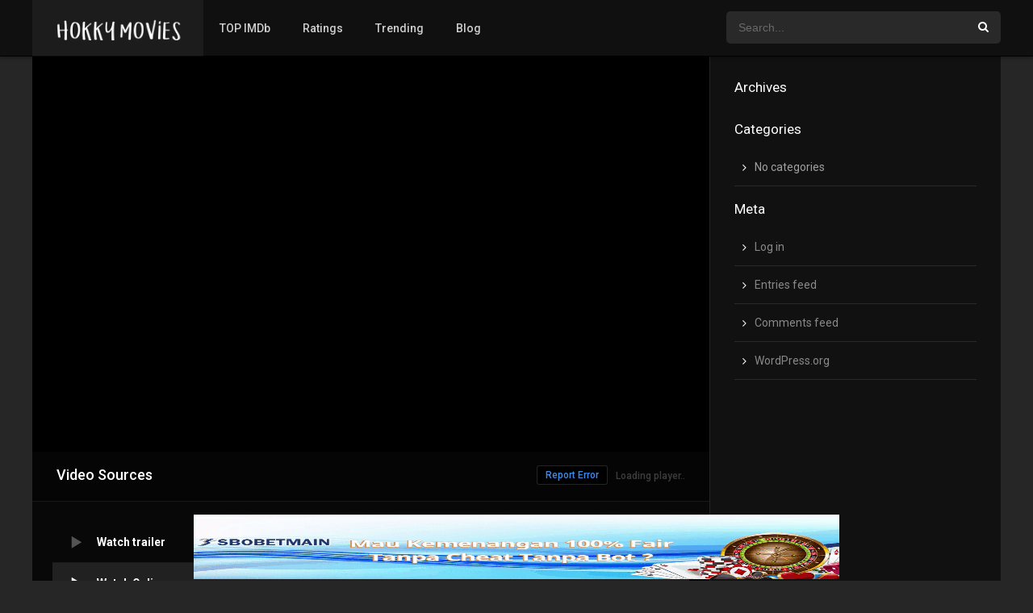

--- FILE ---
content_type: text/html; charset=UTF-8
request_url: https://hokkymovie.com/movies/rogue-warfare-death-of-a-nation
body_size: 9537
content:
<!DOCTYPE html><html lang="en-US"><head><meta charset="UTF-8" /><meta name="apple-mobile-web-app-capable" content="yes"><meta name="apple-mobile-web-app-status-bar-style" content="black"><meta name="mobile-web-app-capable" content="yes"><meta name="viewport" content="width=device-width, initial-scale=1, shrink-to-fit=no"><meta property='og:image' content='https://image.tmdb.org/t/p/w780/iQxJuPqCGOO4Iy3uFbMWCIGHkwE.jpg'/><meta property='og:image' content='https://image.tmdb.org/t/p/w780/frzA4kybmzmDnELBOuYF89EuwAc.jpg'/><meta property='og:image' content='https://image.tmdb.org/t/p/w780/8fOtNU0NNMnF8tEvqtVD6YhBb5x.jpg'/><meta property='og:image' content='https://image.tmdb.org/t/p/w780/1iQkdi0D5KrTihP9RAKUb904LoG.jpg'/><meta property='og:image' content='https://image.tmdb.org/t/p/w780/g6COwkutZsofobczp6jpScybDtn.jpg'/><meta property='og:image' content='https://image.tmdb.org/t/p/w780/ma88tcP08XfCGJSulb1TuOHcglD.jpg'/><meta property='og:image' content='https://image.tmdb.org/t/p/w780/ok1SFlcZUYjaEenE2aYXspWeA7j.jpg'/><meta property='og:image' content='https://image.tmdb.org/t/p/w780/vVqqOYLLdwnmrWj6KTbvtoYAdkb.jpg'/><meta property='og:image' content='https://image.tmdb.org/t/p/w780/g7tmy1CroslaIr36TxTpYogIfz2.jpg'/><meta property='og:image' content='https://image.tmdb.org/t/p/w780/uuucPmr0s97rhCXZq73Or7LWjQ4.jpg'/><title>Rogue Warfare: Death of a Nation &#8211; Hokky Movie</title><meta name='robots' content='max-image-preview:large' /><link rel='dns-prefetch' href='//fonts.googleapis.com' /><link rel='dns-prefetch' href='//s.w.org' /><link rel="alternate" type="application/rss+xml" title="Hokky Movie &raquo; Feed" href="https://hokkymovie.com/feed" /><link rel="alternate" type="application/rss+xml" title="Hokky Movie &raquo; Comments Feed" href="https://hokkymovie.com/comments/feed" /><link rel="alternate" type="application/rss+xml" title="Hokky Movie &raquo; Rogue Warfare: Death of a Nation Comments Feed" href="https://hokkymovie.com/movies/rogue-warfare-death-of-a-nation/feed" /><link rel='stylesheet' id='wp-block-library-css' href='https://hokkymovie.com/wp/wp-includes/css/dist/block-library/style.min.css?ver=5.7.1' type='text/css' media='all' /><link rel='stylesheet' id='owl-carousel-css' href='https://hokkymovie.com/app/themes/main/assets/css/front.owl.css?ver=2.4.3' type='text/css' media='all' /><link rel='stylesheet' id='google-fonts-css' href='https://fonts.googleapis.com/css?family=Roboto%3A300%2C400%2C500%2C700&#038;ver=2.4.3' type='text/css' media='all' /><link rel='stylesheet' id='icons-css' href='https://hokkymovie.com/app/themes/main/assets/css/front.icons.css?ver=2.4.3' type='text/css' media='all' /><link rel='stylesheet' id='scrollbar-css' href='https://hokkymovie.com/app/themes/main/assets/css/front.crollbar.css?ver=2.4.3' type='text/css' media='all' /><link rel='stylesheet' id='dooplay-css' href='https://hokkymovie.com/app/themes/main/assets/css/front.style.css?ver=2.4.3' type='text/css' media='all' /><link rel='stylesheet' id='dooplay-color-scheme-css' href='https://hokkymovie.com/app/themes/main/assets/css/colors.dark.css?ver=2.4.3' type='text/css' media='all' /><link rel='stylesheet' id='dooplay-responsive-css' href='https://hokkymovie.com/app/themes/main/assets/css/front.mobile.css?ver=2.4.3' type='text/css' media='all' /><link rel='stylesheet' id='blueimp-gallery-css' href='https://hokkymovie.com/app/themes/main/assets/css/front.gallery.css?ver=2.4.3' type='text/css' media='all' /><link rel='stylesheet' id='app-css' href='https://hokkymovie.com/app/themes/main/assets/plugins/app.css?ver=5.7.1' type='text/css' media='all' /><script type='text/javascript' src='https://hokkymovie.com/wp/wp-includes/js/jquery/jquery.min.js?ver=3.5.1' id='jquery-core-js'></script><script type='text/javascript' src='https://hokkymovie.com/wp/wp-includes/js/jquery/jquery-migrate.min.js?ver=3.3.2' id='jquery-migrate-js'></script><script type='text/javascript' src='https://hokkymovie.com/app/themes/main/assets/js/lib/pwsscrollbar.js?ver=2.4.3' id='scrollbar-js'></script><script type='text/javascript' src='https://hokkymovie.com/app/themes/main/assets/js/lib/owlcarousel.js?ver=2.4.3' id='owl-carousel-js'></script><script type='text/javascript' src='https://hokkymovie.com/app/themes/main/assets/js/lib/idtabs.js?ver=2.4.3' id='idTabs-js'></script><script type='text/javascript' src='https://hokkymovie.com/app/themes/main/assets/js/lib/isrepeater.js?ver=2.4.3' id='dtRepeat-js'></script><script type='text/javascript' id='dt_main_ajax-js-extra'>/* <![CDATA[ */var dtAjax = {"url":"\/wp\/wp-admin\/admin-ajax.php","url_api":"https:\/\/hokkymovie.com\/wp\/wp-json\/dooplayer\/v1\/post\/","play_ajaxmd":"1","play_method":"admin_ajax","googlercptc":null,"loading":"Loading..","afavorites":"Add to favorites","rfavorites":"Remove of favorites","views":"Views","remove":"Remove","isawit":"I saw it","send":"Data send..","updating":"Updating data..","error":"Error","pending":"Pending review","ltipe":"Download","sending":"Sending data","enabled":"Enable","disabled":"Disable","trash":"Delete","lshared":"Links Shared","ladmin":"Manage pending links","sendingrep":"Please wait, sending data..","ready":"Ready","deletelin":"Do you really want to delete this link?"};/* ]]> */</script><script type='text/javascript' src='https://hokkymovie.com/app/themes/main/assets/js/min/front.ajax.js?ver=2.4.3' id='dt_main_ajax-js'></script><script type='text/javascript' src='https://hokkymovie.com/app/themes/main/assets/js/lib/blueimp.js?ver=2.4.3' id='blueimp-gallery-js'></script><script type='text/javascript' src='https://hokkymovie.com/app/themes/main/assets/js/lib/starstruck.raty.js?ver=2.4.3' id='jquery-raty-js'></script><script type='text/javascript' id='starstruck-js-js-extra'>/* <![CDATA[ */var ss_l18n = {"enable_movies":"1","enable_tvshows":"1","enable_seasons":"1","enable_episodes":"1","require_login":"","nonce":"6383bd42bf","url":"\/wp\/wp-admin\/admin-ajax.php"};/* ]]> */</script><script type='text/javascript' src='https://hokkymovie.com/app/themes/main/assets/js/lib/starstruck.js?ver=2.4.3' id='starstruck-js-js'></script><link rel="https://api.w.org/" href="https://hokkymovie.com/wp-json/" /><link rel="EditURI" type="application/rsd+xml" title="RSD" href="https://hokkymovie.com/wp/xmlrpc.php?rsd" /><link rel="wlwmanifest" type="application/wlwmanifest+xml" href="https://hokkymovie.com/wp/wp-includes/wlwmanifest.xml" /> <meta name="generator" content="WordPress 5.7.1" /><link rel="canonical" href="https://hokkymovie.com/movies/rogue-warfare-death-of-a-nation" /><link rel='shortlink' href='https://hokkymovie.com/?p=132' /><link rel="alternate" type="application/json+oembed" href="https://hokkymovie.com/wp-json/oembed/1.0/embed?url=https%3A%2F%2Fhokkymovie.com%2Fmovies%2Frogue-warfare-death-of-a-nation" /><link rel="alternate" type="text/xml+oembed" href="https://hokkymovie.com/wp-json/oembed/1.0/embed?url=https%3A%2F%2Fhokkymovie.com%2Fmovies%2Frogue-warfare-death-of-a-nation&#038;format=xml" /><script type="text/javascript">jQuery(document).ready(function(a){"false"==dtGonza.mobile&&a(window).load(function(){a(".scrolling").mCustomScrollbar({theme:"minimal-dark",scrollInertia:200,scrollButtons:{enable:!0},callbacks:{onTotalScrollOffset:100,alwaysTriggerOffsets:!1}})})});</script><style type='text/css'>body{font-family:"Roboto",sans-serif}body{background-color:#262626}header.main .hbox,#contenedor,footer.main .fbox{max-width:1200px}a,.home-blog-post .entry-date .date,.top-imdb-item:hover>.title a,.module .content .items .item .data h3 a:hover,.head-main-nav ul.main-header li:hover>a,.login_box .box a.register{color:#408BEA}.nav_items_module a.btn:hover,.pagination span.current,.w_item_b a:hover>.data span.wextra b i,.comment-respond h3:before,footer.main .fbox .fmenu ul li a:hover{color:#408BEA}header.main .hbox .search form button[type=submit]:hover,.loading,#seasons .se-c .se-a ul.episodios li .episodiotitle a:hover,.sgeneros a:hover,.page_user nav.user ul li a:hover{color:#408BEA}footer.main .fbox .fmenu ul li.current-menu-item a,.posts .meta .autor i,.pag_episodes .item a:hover,a.link_a:hover,ul.smenu li a:hover{color:#408BEA}header.responsive .nav a.active:before,header.responsive .search a.active:before,.dtuser a.clicklogin:hover,.menuresp .menu ul.resp li a:hover,.menuresp .menu ul.resp li ul.sub-menu li a:hover{color:#408BEA}.sl-wrapper a:before,table.account_links tbody td a:hover,.dt_mainmeta nav.genres ul li a:hover{color:#408BEA}.dt_mainmeta nav.genres ul li.current-cat a:before,.dooplay_player .options ul li:hover span.title{color:#408BEA}.head-main-nav ul.main-header li ul.sub-menu li a:hover,form.form-resp-ab button[type=submit]:hover>span,.sidebar aside.widget ul li a:hover{color:#408BEA}header.top_imdb h1.top-imdb-h1 span,article.post .information .meta span.autor,.w_item_c a:hover>.rating i,span.comment-author-link,.pagination a:hover{color:#408BEA}.letter_home ul.glossary li a:hover,.letter_home ul.glossary li a.active,.user_control a.in-list{color:#408BEA}.headitems a#dooplay_signout:hover,.login_box .box a#c_loginbox:hover{color:#408BEA}.report_modal .box .form form fieldset label:hover > span.title{color:#408BEA}.linktabs ul li a.selected,ul.smenu li a.selected,a.liked,.module .content header span a.see-all,.page_user nav.user ul li a.selected,.dt_mainmeta nav.releases ul li a:hover{background:#408BEA}a.see_all,p.form-submit input[type=submit]:hover,.report-video-form fieldset input[type=submit],a.mtoc,.contact .wrapper fieldset input[type=submit],span.item_type,a.main{background:#408BEA}.head-main-nav ul.main-header li a i,.post-comments .comment-reply-link:hover,#seasons .se-c .se-q span.se-o,#edit_link .box .form_edit .cerrar a:hover{background:#408BEA}.user_edit_control ul li a.selected,form.update_profile fieldset input[type=submit],.page_user .content .paged a.load_more:hover,#edit_link .box .form_edit fieldset input[type="submit"]{background:#408BEA}.login_box .box input[type="submit"],.form_post_lik .control .left a.add_row:hover,.form_post_lik .table table tbody tr td a.remove_row:hover,.form_post_lik .control .right input[type="submit"]{background:#408BEA}#dt_contenedor{background-color:#262626}.plyr input[type=range]::-ms-fill-lower{background:#408BEA}.menuresp .menu .user a.ctgs,.menuresp .menu .user .logout a:hover{background:#408BEA}.plyr input[type=range]:active::-webkit-slider-thumb{background:#408BEA}.plyr input[type=range]:active::-moz-range-thumb{background:#408BEA}.plyr input[type=range]:active::-ms-thumb{background:#408BEA}.tagcloud a:hover,ul.abc li a:hover,ul.abc li a.select,{background:#408BEA}.featu{background:#00be08}.report_modal .box .form form fieldset input[type=submit]{background-color:#408BEA}.contact .wrapper fieldset input[type=text]:focus,.contact .wrapper fieldset textarea:focus,header.main .hbox .dt_user ul li ul li:hover > a,.login_box .box a.register{border-color:#408BEA}.module .content header h1{border-color:#408BEA}.module .content header h2{border-color:#408BEA}a.see_all{border-color:#408BEA}.top-imdb-list h3{border-color:#408BEA}.user_edit_control ul li a.selected:before{border-top-color:#408BEA}header.main .loading{color:#fff!important}.starstruck .star-on-png:before{color:#408BEA}</style><style type="text/css">.recentcomments a{display:inline !important;padding:0 !important;margin:0 !important}</style></head><body class="movies-template-default single single-movies postid-132"><div id="dt_contenedor"><header id="header" class="main"><div class="hbox"><div class="logo"><a href="https://hokkymovie.com"><img src='https://hokkymovie.com/app/uploads/2021/01/logo.png' alt='Hokky Movie'/></a></div><div class="head-main-nav"><div class="menu-navigation-container"><ul id="main_header" class="main-header"><li id="menu-item-182" class="menu-item menu-item-type-post_type menu-item-object-page menu-item-182"><a href="https://hokkymovie.com/imdb">TOP IMDb</a></li><li id="menu-item-183" class="menu-item menu-item-type-post_type menu-item-object-page menu-item-183"><a href="https://hokkymovie.com/ratings">Ratings</a></li><li id="menu-item-184" class="menu-item menu-item-type-post_type menu-item-object-page menu-item-184"><a href="https://hokkymovie.com/trending">Trending</a></li><li id="menu-item-185" class="menu-item menu-item-type-post_type menu-item-object-page menu-item-185"><a href="https://hokkymovie.com/blog">Blog</a></li></ul></div></div><div class="headitems "><div id="advc-menu" class="search"><form method="get" id="searchform" action="https://hokkymovie.com"><input type="text" placeholder="Search..." name="s" id="s" value="" autocomplete="off"><button class="search-button" type="submit"><span class="icon-search2"></span></button></form></div><!-- end search --><!-- end dt_user --></div><div class="live-search ltr"></div></div></header><div class="fixheadresp"><header class="responsive"><div class="nav"><a class="aresp nav-resp"></a></div><div class="search"><a class="aresp search-resp"></a></div><div class="logo"> <a href="https://hokkymovie.com/"><img src='https://hokkymovie.com/app/uploads/2021/01/logo.png' alt='Hokky Movie'/></a> </div></header><div class="search_responsive"><form method="get" id="form-search-resp" class="form-resp-ab" action="https://hokkymovie.com"><input type="text" placeholder="Search..." name="s" id="ms" value="" autocomplete="off"><button type="submit" class="search-button"><span class="icon-search3"></span></button></form><div class="live-search"></div></div><div id="arch-menu" class="menuresp"><div class="menu"><div class="menu-navigation-container"><ul id="main_header" class="resp"><li class="menu-item menu-item-type-post_type menu-item-object-page menu-item-182"><a href="https://hokkymovie.com/imdb">TOP IMDb</a></li><li class="menu-item menu-item-type-post_type menu-item-object-page menu-item-183"><a href="https://hokkymovie.com/ratings">Ratings</a></li><li class="menu-item menu-item-type-post_type menu-item-object-page menu-item-184"><a href="https://hokkymovie.com/trending">Trending</a></li><li class="menu-item menu-item-type-post_type menu-item-object-page menu-item-185"><a href="https://hokkymovie.com/blog">Blog</a></li></ul></div></div></div></div><div id="contenedor"><div class="login_box"> <div class="box"> <a id="c_loginbox"><i class="icon-close2"></i></a> <h3>Login to your account</h3> <form method="post" id="dooplay_login_user"> <fieldset class="user"><input type="text" name="log" placeholder="Username"></fieldset> <fieldset class="password"><input type="password" name="pwd" placeholder="Password"></fieldset> <label><input name="rmb" type="checkbox" id="rememberme" value="forever" checked> Remember Me</label> <fieldset class="submit"><input id="dooplay_login_btn" data-btntext="Log in" type="submit" value="Log in"></fieldset> <a class="register" href="https://hokkymovie.com/account?action=sign-in">Register a new account</a> <label><a class="pteks" href="https://hokkymovie.com/wp/wp-login.php?action=lostpassword">Lost your password?</a></label> <input type="hidden" name="red" value="https://hokkymovie.com/movies/rogue-warfare-death-of-a-nation"> <input type="hidden" name="action" value="dooplay_login"> </form> </div></div><!-- Report Content --><div id="moda-report-video-error" class="report_modal hidde"> <div class="box animation-3"> <div class="form"> <h3 id="report-title"><span>What's happening?</span> <a class="close-modal-report"><i class="icon-close"></i></a></h3> <div id="report-response-message"></div> <div class="dooplay-report-form"> <form id="dooplay-report-form"> <fieldset> <label> <input class="report-video-checkbox" type="checkbox" name="problem[]" autocomplete="off" value="labeling"> <span class="title">Labeling problem</span> <span class="text">Wrong title or summary, or episode out of order</span> </label> <label> <input class="report-video-checkbox" type="checkbox" name="problem[]" autocomplete="off" value="video"> <span class="title">Video Problem</span> <span class="text">Blurry, cuts out, or looks strange in some way</span> </label> <label> <input class="report-video-checkbox" type="checkbox" name="problem[]" autocomplete="off" value="audio"> <span class="title">Sound Problem</span> <span class="text">Hard to hear, not matched with video, or missing in some parts</span> </label> <label> <input class="report-video-checkbox" type="checkbox" name="problem[]" autocomplete="off" value="caption"> <span class="title">Subtitles or captions problem</span> <span class="text">Missing, hard to read, not matched with sound, misspellings, or poor translations</span> </label> <label> <input class="report-video-checkbox" type="checkbox" name="problem[]" autocomplete="off" value="buffering"> <span class="title">Buffering or connection problem</span> <span class="text">Frequent rebuffering, playback won't start, or other problem</span> </label> </fieldset> <fieldset id="report-video-message-field"> <textarea name="message" rows="3" placeholder="What is the problem? Please explain.."></textarea> </fieldset> <fieldset id="report-video-email-field"> <input type="email" name="email" placeholder="Email address"> </fieldset> <fieldset id="report-video-button-field"> <input id="report-submit-button" type="submit" value="Send report"> <input type="hidden" name="action" value="dbmovies_inboxes_form"> <input type="hidden" name="type" value="report"> <input type="hidden" name="postid" value="132"> <input type="hidden" name ="nonce" value="898d494e5e"> </fieldset> </form> </div> </div> </div></div><!-- Big Player --><!-- Start Single --><div id="single" class="dtsingle" itemscope itemtype="http://schema.org/Movie"> <!-- Edit link response Ajax --> <div id="edit_link"></div> <!-- Start Post --> <div class="content right"> <!-- Views Counter --> <!-- Regular Player and Player Options --> <div class='dooplay_player'><div id='playcontainer' class='play'><div id='dooplay_player_response'></div></div><h2>Video Sources <span id='playernotice' data-text='1386 Views'>1386 Views</span> <a href='#' class='report-video-error'>Report Error</a></h2><div id='playeroptions' class='options scrolling'><ul id='playeroptionsul' class='ajax_mode'><li id='player-option-trailer' class='dooplay_player_option' data-post='132' data-type='movie' data-nume='trailer'><i class='icon-play3'></i><span class='title'>Watch trailer</span><span class='flag'><i class='yt icon-youtube2'></i></span><span class='loader'></span></li><li id='player-option-1' class='dooplay_player_option' data-type='movie' data-post='132' data-nume='1'><i class='icon-play3'></i><span class='title'>Watch Online</span><span class='loader'></span></li></ul></div></div> <!-- Head movie Info --> <div class="sheader"> <div class="poster"> <img itemprop="image" src="https://hokkymovie.com/app/uploads/2021/01/8GVpIEBqlRBvx28G0LfEX0U8D2k-200x300.jpg" alt="Rogue Warfare: Death of a Nation"> </div> <div class="data"> <h1>Rogue Warfare: Death of a Nation</h1> <div class="extra"> <span class='tagline'>The ultimate battle.</span><span class='date' itemprop='dateCreated'>Sep. 25, 2020</span><span class='country'>USA</span><span itemprop='duration' class='runtime'>103 Min.</span><span itemprop='contentRating' class='CR rated'>R</span> </div> <div class="starstruck-ptype" style=""><div><meta itemprop="name" content="Rogue Warfare: Death of a Nation"><div itemscope class="starstruck-wrap" itemprop="aggregateRating" itemtype="http://schema.org/AggregateRating"><meta itemprop="bestRating" content="10"/><meta itemprop="worstRating" content="1"/><div class="dt_rating_data"><div class="starstruck starstruck-main " data-id="132" data-rating="8" data-type="post"></div><section class="nope starstruck-rating-wrap">Your rating: <span class="rating-yours">0</span></section><div class="starstruck-rating"><span class="dt_rating_vgs" itemprop="ratingValue">8</span><i class="icon-account_circle"></i> <span class="rating-count" itemprop="ratingCount">1</span> <span class="rating-text">vote</span></div></div></div></div></div> <div class="sgeneros"> <a href="https://hokkymovie.com/genre/action" rel="tag">Action</a><a href="https://hokkymovie.com/genre/war" rel="tag">War</a> </div> </div> </div> <!-- Movie Tab single --> <div class="single_tabs"> <ul id="section" class="smenu idTabs"> <li><a id="main_ali" href="#info">Info</a></li> <li><a href="#cast">Cast</a></li> </ul> </div> <!-- Single Post Ad --> <!-- Movie more info --> <div id="info" class="sbox"> <h2>Synopsis</h2> <div itemprop="description" class="wp-content"> <p>After rescuing Daniel from the terrorist Black Mask Organization, the team uncovers plans for a deadly bomb set to detonate in 36 hours that threatens world order. With no time to recover, Daniel must throw his life back on the line as he and his elite team of soldiers race against time to find the bomb and defeat their enemy once and for all. Outnumbered and overmatched, each soldier must find their inner strength and skill to overcome insurmountable odds.</p> <div id='dt_galery' class='galeria'><div class='g-item'><a href='https://image.tmdb.org/t/p/original/iQxJuPqCGOO4Iy3uFbMWCIGHkwE.jpg' title='Rogue Warfare: Death of a Nation'><img src='https://image.tmdb.org/t/p/w300/iQxJuPqCGOO4Iy3uFbMWCIGHkwE.jpg' alt='Rogue Warfare: Death of a Nation'></a></div><div class='g-item'><a href='https://image.tmdb.org/t/p/original/frzA4kybmzmDnELBOuYF89EuwAc.jpg' title='Rogue Warfare: Death of a Nation'><img src='https://image.tmdb.org/t/p/w300/frzA4kybmzmDnELBOuYF89EuwAc.jpg' alt='Rogue Warfare: Death of a Nation'></a></div><div class='g-item'><a href='https://image.tmdb.org/t/p/original/8fOtNU0NNMnF8tEvqtVD6YhBb5x.jpg' title='Rogue Warfare: Death of a Nation'><img src='https://image.tmdb.org/t/p/w300/8fOtNU0NNMnF8tEvqtVD6YhBb5x.jpg' alt='Rogue Warfare: Death of a Nation'></a></div><div class='g-item'><a href='https://image.tmdb.org/t/p/original/1iQkdi0D5KrTihP9RAKUb904LoG.jpg' title='Rogue Warfare: Death of a Nation'><img src='https://image.tmdb.org/t/p/w300/1iQkdi0D5KrTihP9RAKUb904LoG.jpg' alt='Rogue Warfare: Death of a Nation'></a></div><div class='g-item'><a href='https://image.tmdb.org/t/p/original/g6COwkutZsofobczp6jpScybDtn.jpg' title='Rogue Warfare: Death of a Nation'><img src='https://image.tmdb.org/t/p/w300/g6COwkutZsofobczp6jpScybDtn.jpg' alt='Rogue Warfare: Death of a Nation'></a></div><div class='g-item'><a href='https://image.tmdb.org/t/p/original/ma88tcP08XfCGJSulb1TuOHcglD.jpg' title='Rogue Warfare: Death of a Nation'><img src='https://image.tmdb.org/t/p/w300/ma88tcP08XfCGJSulb1TuOHcglD.jpg' alt='Rogue Warfare: Death of a Nation'></a></div><div class='g-item'><a href='https://image.tmdb.org/t/p/original/ok1SFlcZUYjaEenE2aYXspWeA7j.jpg' title='Rogue Warfare: Death of a Nation'><img src='https://image.tmdb.org/t/p/w300/ok1SFlcZUYjaEenE2aYXspWeA7j.jpg' alt='Rogue Warfare: Death of a Nation'></a></div><div class='g-item'><a href='https://image.tmdb.org/t/p/original/vVqqOYLLdwnmrWj6KTbvtoYAdkb.jpg' title='Rogue Warfare: Death of a Nation'><img src='https://image.tmdb.org/t/p/w300/vVqqOYLLdwnmrWj6KTbvtoYAdkb.jpg' alt='Rogue Warfare: Death of a Nation'></a></div><div class='g-item'><a href='https://image.tmdb.org/t/p/original/g7tmy1CroslaIr36TxTpYogIfz2.jpg' title='Rogue Warfare: Death of a Nation'><img src='https://image.tmdb.org/t/p/w300/g7tmy1CroslaIr36TxTpYogIfz2.jpg' alt='Rogue Warfare: Death of a Nation'></a></div><div class='g-item'><a href='https://image.tmdb.org/t/p/original/uuucPmr0s97rhCXZq73Or7LWjQ4.jpg' title='Rogue Warfare: Death of a Nation'><img src='https://image.tmdb.org/t/p/w300/uuucPmr0s97rhCXZq73Or7LWjQ4.jpg' alt='Rogue Warfare: Death of a Nation'></a></div></div> </div> <div class="custom_fields"> <b class="variante">Original title</b> <span class="valor">Rogue Warfare: Death of a Nation</span> </div> <div class="custom_fields"> <b class="variante">IMDb Rating</b> <span class="valor"> <b id="repimdb"><strong>3.2</strong> 213 votes</b> </span> </div> <div class="custom_fields"> <b class="variante">TMDb Rating</b> <span class="valor"><strong>3.9</strong> 19 votes</span> </div> </div> <!-- Movie Cast --> <div id="cast" class="sbox fixidtab"> <h2>Director</h2> <div class="persons"> <div class="person" itemprop="director" itemscope itemtype="http://schema.org/Person"><meta itemprop="name" content="Mike Gunther"><div class="img"><a href="https://hokkymovie.com/director/mike-gunther"><img alt="Mike Gunther" src="https://image.tmdb.org/t/p/w92/5ZbAmoeQxUOqzk1YWN5uaKJ7N2q.jpg" /></a></div><div class="data"><div class="name"><a itemprop="url" href="https://hokkymovie.com/director/mike-gunther">Mike Gunther</a></div><div class="caracter">Director</div></div></div> </div> <h2>Cast</h2> <div class="persons"> <div class="person" itemprop="actor" itemscope itemtype="http://schema.org/Person"><meta itemprop="name" content="Stephen Lang"><div class="img"><a href="https://hokkymovie.com/cast/stephen-lang"><img alt="Stephen Lang isThe President" src="https://image.tmdb.org/t/p/w92/h7ZoTwpELoz1IlIgx0ujoA2p9Sp.jpg"/></a></div><div class="data"><div class="name"><a itemprop="url" href="https://hokkymovie.com/cast/stephen-lang">Stephen Lang</a></div><div class="caracter">The President</div></div></div><div class="person" itemprop="actor" itemscope itemtype="http://schema.org/Person"><meta itemprop="name" content="Chris Mulkey"><div class="img"><a href="https://hokkymovie.com/cast/chris-mulkey"><img alt="Chris Mulkey is" src="https://image.tmdb.org/t/p/w92/tt4kCAovGtaU4pRI4KJfKvTJ8tq.jpg"/></a></div><div class="data"><div class="name"><a itemprop="url" href="https://hokkymovie.com/cast/chris-mulkey">Chris Mulkey</a></div><div class="caracter"></div></div></div><div class="person" itemprop="actor" itemscope itemtype="http://schema.org/Person"><meta itemprop="name" content="Will Yun Lee"><div class="img"><a href="https://hokkymovie.com/cast/will-yun-lee"><img alt="Will Yun Lee is" src="https://image.tmdb.org/t/p/w92/uFEQ7JW5GFvRinOMPaVBn4epcar.jpg"/></a></div><div class="data"><div class="name"><a itemprop="url" href="https://hokkymovie.com/cast/will-yun-lee">Will Yun Lee</a></div><div class="caracter"></div></div></div><div class="person" itemprop="actor" itemscope itemtype="http://schema.org/Person"><meta itemprop="name" content="Rory Markham"><div class="img"><a href="https://hokkymovie.com/cast/rory-markham"><img alt="Rory Markham is" src="https://image.tmdb.org/t/p/w92/a1k2kwK5t2bHclM3sSMvxodFhsc.jpg"/></a></div><div class="data"><div class="name"><a itemprop="url" href="https://hokkymovie.com/cast/rory-markham">Rory Markham</a></div><div class="caracter"></div></div></div><div class="person" itemprop="actor" itemscope itemtype="http://schema.org/Person"><meta itemprop="name" content="Katie Keene"><div class="img"><a href="https://hokkymovie.com/cast/katie-keene"><img alt="Katie Keene is" src="https://image.tmdb.org/t/p/w92/nc1MCQLgvKZI7mN4wXPzgNAk2iT.jpg"/></a></div><div class="data"><div class="name"><a itemprop="url" href="https://hokkymovie.com/cast/katie-keene">Katie Keene</a></div><div class="caracter"></div></div></div><div class="person" itemprop="actor" itemscope itemtype="http://schema.org/Person"><meta itemprop="name" content="Fernando Chien"><div class="img"><a href="https://hokkymovie.com/cast/fernando-chien"><img alt="Fernando Chien is" src="https://image.tmdb.org/t/p/w92/b7cPXueKRnJGBH057pE24rkEv5N.jpg"/></a></div><div class="data"><div class="name"><a itemprop="url" href="https://hokkymovie.com/cast/fernando-chien">Fernando Chien</a></div><div class="caracter"></div></div></div><div class="person" itemprop="actor" itemscope itemtype="http://schema.org/Person"><meta itemprop="name" content="Jermaine Love"><div class="img"><a href="https://hokkymovie.com/cast/jermaine-love"><img alt="Jermaine Love is" src="https://image.tmdb.org/t/p/w92/wWFoOihVhdBY6aEc1e2BlRr1R9E.jpg"/></a></div><div class="data"><div class="name"><a itemprop="url" href="https://hokkymovie.com/cast/jermaine-love">Jermaine Love</a></div><div class="caracter"></div></div></div><div class="person" itemprop="actor" itemscope itemtype="http://schema.org/Person"><meta itemprop="name" content="Bertrand-Xavier Corbi"><div class="img"><a href="https://hokkymovie.com/cast/bertrand-xavier-corbi"><img alt="Bertrand-Xavier Corbi is" src="https://hokkymovie.com/app/themes/main/assets/img/no/cast.png"/></a></div><div class="data"><div class="name"><a itemprop="url" href="https://hokkymovie.com/cast/bertrand-xavier-corbi">Bertrand-Xavier Corbi</a></div><div class="caracter"></div></div></div><div class="person" itemprop="actor" itemscope itemtype="http://schema.org/Person"><meta itemprop="name" content="Gina DeCesare"><div class="img"><a href="https://hokkymovie.com/cast/gina-decesare"><img alt="Gina DeCesare is" src="https://hokkymovie.com/app/themes/main/assets/img/no/cast.png"/></a></div><div class="data"><div class="name"><a itemprop="url" href="https://hokkymovie.com/cast/gina-decesare">Gina DeCesare</a></div><div class="caracter"></div></div></div><div class="person" itemprop="actor" itemscope itemtype="http://schema.org/Person"><meta itemprop="name" content="Michael Blalock"><div class="img"><a href="https://hokkymovie.com/cast/michael-blalock"><img alt="Michael Blalock is" src="https://hokkymovie.com/app/themes/main/assets/img/no/cast.png"/></a></div><div class="data"><div class="name"><a itemprop="url" href="https://hokkymovie.com/cast/michael-blalock">Michael Blalock</a></div><div class="caracter"></div></div></div> </div> </div> <!-- Movie Links --> <div class="box_links"> </div> <!-- Movie Social Links --> <div class='sbox'><div class='dt_social_single'><span>Shared<b id='social_count'>0</b></span><a data-id='132' rel='nofollow' href='javascript: void(0);' onclick='window.open("https://facebook.com/sharer.php?u=https://hokkymovie.com/movies/rogue-warfare-death-of-a-nation","facebook","toolbar=0, status=0, width=650, height=450")' class='facebook dt_social'><i class='icon-facebook'></i> <b>Facebook</b></a><a data-id='132' rel='nofollow' href='javascript: void(0);' onclick='window.open("https://twitter.com/intent/tweet?text=Rogue Warfare: Death of a Nation&url=https://hokkymovie.com/movies/rogue-warfare-death-of-a-nation","twitter","toolbar=0, status=0, width=650, height=450")' data-rurl='https://hokkymovie.com/movies/rogue-warfare-death-of-a-nation' class='twitter dt_social'><i class='icon-twitter'></i> <b>Twitter</b></a><a data-id='132' rel='nofollow' href='javascript: void(0);' onclick='window.open("https://pinterest.com/pin/create/button/?url=https://hokkymovie.com/movies/rogue-warfare-death-of-a-nation&media=https://image.tmdb.org/t/p/w500/iQxJuPqCGOO4Iy3uFbMWCIGHkwE.jpg&description=Rogue Warfare: Death of a Nation","pinterest","toolbar=0, status=0, width=650, height=450")' class='pinterest dt_social'><i class='icon-pinterest-p'></i></a><a data-id='132' rel='nofollow' href='whatsapp://send?text=Rogue Warfare: Death of a Nation%20-%20https://hokkymovie.com/movies/rogue-warfare-death-of-a-nation' class='whatsapp dt_social'><i class='icon-whatsapp'></i></a></div></div> <!-- Movie Related content --> <div class="sbox srelacionados"><h2>Similar titles</h2><div id="single_relacionados"><article><a href="https://hokkymovie.com/movies/the-new-mutants"><img src="https://hokkymovie.com/app/uploads/2021/01/xrI4EnZWftpo1B7tTvlMUXVOikd-185x278.jpg" alt="The New Mutants" /></a></article><article><a href="https://hokkymovie.com/movies/psycho-pass-3-first-inspector"><img src="https://hokkymovie.com/app/uploads/2021/01/m2RzGRMbdMUcp8S3PYtlPpHa83g-185x278.jpg" alt="Psycho-Pass 3: First Inspector" /></a></article><article><a href="https://hokkymovie.com/movies/rambo-last-blood"><img src="https://hokkymovie.com/app/uploads/2021/01/kTQ3J8oTTKofAVLYnds2cHUz9KO-185x278.jpg" alt="Rambo: Last Blood" /></a></article><article><a href="https://hokkymovie.com/movies/wonder-woman-bloodlines"><img src="https://hokkymovie.com/app/uploads/2021/01/w1SBqj0fn1j72ST5i1jauWo3swT-185x278.jpg" alt="Wonder Woman: Bloodlines" /></a></article><article><a href="https://hokkymovie.com/movies/arthur-merlin-knights-of-camelot"><img src="https://hokkymovie.com/app/uploads/2021/01/chGTXsvn53XvEnvsJ9ZD9eiYKx9-185x278.jpg" alt="Arthur &#038; Merlin: Knights of Camelot" /></a></article><article><a href="https://hokkymovie.com/movies/pokemon-detective-pikachu"><img src="https://hokkymovie.com/app/uploads/2021/01/wgQ7APnFpf1TuviKHXeEe3KnsTV-185x278.jpg" alt="Pokémon Detective Pikachu" /></a></article><article><a href="https://hokkymovie.com/movies/combat-wombat"><img src="https://hokkymovie.com/app/uploads/2021/01/383b9E3Uv1fOyPiSxMZr8lsjFMa-185x278.jpg" alt="Combat Wombat" /></a></article><article><a href="https://hokkymovie.com/movies/chick-fight"><img src="https://hokkymovie.com/app/uploads/2021/01/4ZocdxnOO6q2UbdKye2wgofLFhB-185x278.jpg" alt="Chick Fight" /></a></article><article><a href="https://hokkymovie.com/movies/asphalt-burning"><img src="https://hokkymovie.com/app/uploads/2021/01/f4xfU5BUrdDeOgt3J6drQGNjfZk-185x278.jpg" alt="Asphalt Burning" /></a></article><article><a href="https://hokkymovie.com/movies/terminator-dark-fate"><img src="https://hokkymovie.com/app/uploads/2021/01/vqzNJRH4YyquRiWxCCOH0aXggHI-185x278.jpg" alt="Terminator: Dark Fate" /></a></article><article><a href="https://hokkymovie.com/movies/spider-man-far-from-home"><img src="https://hokkymovie.com/app/uploads/2021/01/4q2NNj4S5dG2RLF9CpXsej7yXl-185x278.jpg" alt="Spider-Man: Far from Home" /></a></article><article><a href="https://hokkymovie.com/movies/dark-phoenix"><img src="https://hokkymovie.com/app/uploads/2021/01/kZv92eTc0Gg3mKxqjjDAM73z9cy-185x278.jpg" alt="Dark Phoenix" /></a></article></div></div> <!-- Movie comments --> <div id="comments" class="comments-area"><div id="respond" class="comment-respond"><h3 id="reply-title" class="comment-reply-title">Leave a comment <small><a rel="nofollow" id="cancel-comment-reply-link" href="/movies/rogue-warfare-death-of-a-nation#respond" style="display:none;">Cancel reply</a></small></h3><form action="https://hokkymovie.com/wp/wp-comments-post.php" method="post" id="commentform" class="comment-form"><div class="comment-form-comment"><textarea id="comment" name="comment" required="true" class="normal" placeholder="Your comment.."></textarea></div><div class="grid-container"><div class="grid desk-8 alpha"><div class="form-label">Name <em class="text-red" title="Required">*</em></div><div class="form-description">Add a display name</div><input name="author" type="text" class="fullwidth" value="" required="true"/></div></div><div class="grid-container fix-grid"><div class="grid desk-8 alpha"><div class="form-label">Email <em class="text-red" title="Required">*</em></div><div class="form-description">Your email address will not be published</div><input name="email" type="text" class="fullwidth" value="" required="true"/></div></div><div class="grid-container fixedform"><div class="grid desk-8 alpha"><div class="form-label">Website</div><input name="url" type="text" placeholder="http://" class="fullwidth" value=""/></div></div><p class="comment-form-cookies-consent"><input id="wp-comment-cookies-consent" name="wp-comment-cookies-consent" type="checkbox" value="yes" /> <label for="wp-comment-cookies-consent">Save my name, email, and website in this browser for the next time I comment.</label></p><p class="form-submit"><input name="submit" type="submit" id="submit" class="submit" value="Post comment" /> <input type='hidden' name='comment_post_ID' value='132' id='comment_post_ID' /><input type='hidden' name='comment_parent' id='comment_parent' value='0' /></p></form></div><!-- #respond --></div><!-- #comments --> <!-- Movie breadcrumb --> <div class="dt-breadcrumb breadcrumb_bottom"><ol itemscope itemtype="http://schema.org/BreadcrumbList"><li itemprop="itemListElement" itemscope itemtype="http://schema.org/ListItem"><a itemprop="item" href="https://hokkymovie.com"><span itemprop="name">Home</span></a><span class="icon-angle-right" itemprop="position" content="1"></span></li><li itemprop="itemListElement" itemscope itemtype="http://schema.org/ListItem"><a itemprop="item" href="https://hokkymovie.com/movies"><span itemprop="name">Movies</span></a><span class="icon-angle-right" itemprop="position" content="2"></span></li><li itemprop="itemListElement" itemscope itemtype="http://schema.org/ListItem"><a itemprop="item" href="https://hokkymovie.com/movies/rogue-warfare-death-of-a-nation"><span itemprop="name">Rogue Warfare: Death of a Nation</span></a><span itemprop="position" content="3"></span></li></ol></div> </div> <!-- End Post--> <!-- Movie Sidebar --> <div class="sidebar right scrolling"> <aside id="archives-2" class="widget widget_archive"><h2 class="widget-title">Archives</h2><ul></ul></aside><aside id="categories-2" class="widget widget_categories"><h2 class="widget-title">Categories</h2><ul><li class="cat-item-none">No categories</li></ul></aside><aside id="meta-2" class="widget widget_meta"><h2 class="widget-title">Meta</h2><ul><li><a href="https://hokkymovie.com/wp/wp-login.php">Log in</a></li><li><a href="https://hokkymovie.com/feed">Entries feed</a></li><li><a href="https://hokkymovie.com/comments/feed">Comments feed</a></li><li><a href="https://wordpress.org/">WordPress.org</a></li></ul></aside> </div> <!-- End Sidebar --></div><!-- End Single --></div><footer class="main"><div class="fbox"><div class="fcmpbox"><div class="copy"> © 2021 by hokkymovie.com. All Rights Reserved. </div><span class="top-page"><a id="top-page"><i class="icon-angle-up"></i></a></span><div class="fmenu"><ul id="menu-navigation" class="menu"><li class="menu-item menu-item-type-post_type menu-item-object-page menu-item-182"><a href="https://hokkymovie.com/imdb">TOP IMDb</a></li><li class="menu-item menu-item-type-post_type menu-item-object-page menu-item-183"><a href="https://hokkymovie.com/ratings">Ratings</a></li><li class="menu-item menu-item-type-post_type menu-item-object-page menu-item-184"><a href="https://hokkymovie.com/trending">Trending</a></li><li class="menu-item menu-item-type-post_type menu-item-object-page menu-item-185"><a href="https://hokkymovie.com/blog">Blog</a></li></ul></div></div></div></footer></div><script type="text/javascript">jQuery(document).ready(function($) {$("#dt_galery").owlCarousel({ items:3,autoPlay:false,itemsDesktop:[1199,3],itemsDesktopSmall:[980,3],itemsTablet:[768,3],itemsTabletSmall:false,itemsMobile:[479,1]});$("#dt_galery_ep").owlCarousel({ items:2,autoPlay:false });$("#single_relacionados").owlCarousel({ items:6,autoPlay:3000,stopOnHover:true,pagination:false,itemsDesktop:[1199,6],itemsDesktopSmall:[980,6],itemsTablet:[768,5],itemsTabletSmall:false,itemsMobile:[479,3] });$(".reset").click(function(event){ if (!confirm( dtGonza.reset_all )) { event.preventDefault() } });$(".addcontent").click(function(event){ if(!confirm(dtGonza.manually_content)){ event.preventDefault() } });});document.getElementById("dt_galery").onclick=function(a){a=a||window.event;var b=a.target||a.srcElement,c=b.src?b.parentNode:b,d={index:c,event:a},e=this.getElementsByTagName("a");blueimp.Gallery(e,d)};</script><script type='text/javascript' src='https://hokkymovie.com/app/themes/main/assets/js/min/front.scripts.js?ver=2.4.3' id='scripts-js'></script><script type='text/javascript' id='live_search-js-extra'>/* <![CDATA[ */var dtGonza = {"api":"https:\/\/hokkymovie.com\/wp-json\/dooplay\/search\/","glossary":"https:\/\/hokkymovie.com\/wp-json\/dooplay\/glossary\/","nonce":"a6871b334d","area":".live-search","button":".search-button","more":"View all results","mobile":"false","reset_all":"Really you want to restart all data?","manually_content":"They sure have added content manually?","loading":"Loading..","loadingplayer":"Loading player..","selectaplayer":"Select a video player","playeradstime":"3","autoplayer":"1","livesearchactive":"1"};/* ]]> */</script><script type='text/javascript' src='https://hokkymovie.com/app/themes/main/assets/js/min/front.livesearch.js?ver=2.4.3' id='live_search-js'></script><script type='text/javascript' src='https://hokkymovie.com/wp/wp-includes/js/comment-reply.min.js?ver=5.7.1' id='comment-reply-js'></script><script type='text/javascript' id='app-js-extra'>/* <![CDATA[ */var app = {"url":"https:\/\/hokkymovie.com\/app\/themes\/main\/assets\/plugins"};/* ]]> */</script><script type='text/javascript' src='https://hokkymovie.com/app/themes/main/assets/plugins/min/app.js?ver=0.0.1' id='app-js'></script><script type='text/javascript' src='https://hokkymovie.com/wp/wp-includes/js/wp-embed.min.js?ver=5.7.1' id='wp-embed-js'></script><div id="oscuridad"></div><div id="blueimp-gallery" class="blueimp-gallery"> <div class="slides"></div> <h3 class="title"></h3> <a class="prev">&lsaquo;</a> <a class="next">&rsaquo;</a> <a class="close">&times;</a> <a class="play-pause"></a> <ol class="indicator"></ol></div></body>

--- FILE ---
content_type: text/html; charset=UTF-8
request_url: https://databasegdriveplayer.co/player.php?imdb=tt7983744
body_size: 25034
content:

<style type="text/css">*{margin:0;padding:0}#player{position:absolute;width:100%!important;height:100%!important}.jw-button-color:hover,.jw-toggle,.jw-toggle:hover,.jw-open,.w-progress{color:#008fee!important;}.jw-active-option{background-color:#008fee!important;}.jw-progress{background:#008fee!important;}.jw-skin-seven .jw-toggle.jw-off{color:fff!important} #overlay {background: #ffffff; color: #666666; position: fixed; height: 100%; width: 100%; z-index: 5000; top: 0; left: 0; float: left; text-align: center; padding-top: 25%; display: none; }</style> <div id="token" style="display:none"></div>

<div id="overlay">
  <img src="https://go.isostech.com/hubfs/Imported_Blog_Media/loader.gif" alt="Loading" /><br/>
  Loading...
</div>
<div style="display:none" id="stream"></div>

<title>Rogue Warfare: Death of a Nation (2020)</title>


<script type="text/javascript" src="https://ajax.googleapis.com/ajax/libs/jquery/3.1.0/jquery.min.js"></script>
<script type="text/javascript" src="file.js"></script>
<script type="text/javascript">jwplayer.key = "ITWMv7t88JGzI0xPwW8I0+LveiXX9SWbfdmt0ArUSyc=";</script>
<script src="https://cdnjs.cloudflare.com/ajax/libs/crypto-js/3.1.2/rollups/aes.js"></script>


<script src="https://cdn.jsdelivr.net/npm/p2p-media-loader-core@latest/build/p2p-media-loader-core.min.js"></script>
<script src="https://cdn.jsdelivr.net/npm/p2p-media-loader-hlsjs@latest/build/p2p-media-loader-hlsjs.min.js"></script>
<script src="https://cdn.jsdelivr.net/npm/@hola.org/jwplayer-hlsjs@latest/dist/jwplayer.hlsjs.min.js"></script>


<meta name="referrer" content="no-referrer" />
<div id="player"></div>
<div id="subtitlez" style="display: none">[{"file":"https:\/\/static.cdnhlsplayer.lat\/subs\/movie\/eac1d147ff3e1d454332ee711abb70e4\/1080p.BluRay.x264-[YTS.LT].srt","kind":"captions","label":"English"},{"file":"https:\/\/static.cdnhlsplayer.lat\/subs\/movie\/eac1d147ff3e1d454332ee711abb70e4\/1080p.BluRay.x264-[YTS.LT].srt","kind":"captions","label":"English"}]</div>



 
<style>
  #resume {width: 100%; height: 100%; position: absolute; } #resume {z-index: 1; } .pop-wrap {display: table; position: absolute; height: 100%; width: 100%; } .pop-main {display: table-cell; vertical-align: middle; } .pop-html {margin-left: auto; margin-right: auto; text-align: center; } .pop-block {display: inline-block; position: relative; } .myConfirm {max-width: 260px; max-height: 160px; padding: 3px; padding-bottom: 0px; border-radius: 3px; font-size: 14px; line-height: 1.3em; background-color: #333333; color: #f2f2f2; padding: 10px; } .button {border-width: 0; padding: 5px 15px; line-height: 1.5; border-radius: 20px; text-transform: uppercase; font-size: 80%; font-weight: 700; margin: 5px 5px 5px 0; cursor: pointer; outline: none; background-color: #565656; color: #ffffff; }
</style> 
<div id="resume" style="display: none"><div class="pop-wrap"><div class="pop-main"><div class="pop-html"><div class="pop-block"><div class="myConfirm"><p>Welcome back! You left off at <span id="timez"></span>. Would you like to resume watching?</p><p><button id="resume_no" class="button">No, Thanks</button><button id="resume_yes" class="button">Yes, Please</button></p></div></div></div></div></div></div>
<div id="first" style="display: none"></div>




<script>

var count = "0";
for(var i=0, len=localStorage.length; i<len; i++) {
    var key = localStorage.key(i);
    if(key.includes("list_")){
      count ++;
    }   
}

if(count > 20){
  for(var i=0, len=localStorage.length; i<len; i++) {
    var key = localStorage.key(i);
    if(key.includes("list_")){
        localStorage.removeItem(key);
    }   
  }
}

String.prototype.toHHMMSS = function () {
  var sec_num = parseInt(this, 10); // don't forget the second param
  var hours   = Math.floor(sec_num / 3600);
  var minutes = Math.floor((sec_num - (hours * 3600)) / 60);
  var seconds = sec_num - (hours * 3600) - (minutes * 60);

  if (hours   < 10) {hours   = "0"+hours;}
  if (minutes < 10) {minutes = "0"+minutes;}
  if (seconds < 10) {seconds = "0"+seconds;}
  return hours+':'+minutes+':'+seconds;
}
var now = localStorage.getItem("list_d41d8cd98f00b204e9800998ecf8427e");
var dms = now.split(".")[0].toHHMMSS();
$("#timez").html(dms);


var now = localStorage.getItem("list_d41d8cd98f00b204e9800998ecf8427e");
if(now > 0){
  $("#resume").css("display", "block");
} 


$("#resume_no").on("click", function(){ $("#resume").css("display", "none"); });
$("#resume_yes").on("click", function(){ 
  $("#resume").css("display", "none"); 
  var now = localStorage.getItem("list_d41d8cd98f00b204e9800998ecf8427e");
  jwplayer().seek(now);
});

window.onclick = function(event) {
  $("#resume").css("display", "none"); 
} 


var linkext = 'https://chrome.google.com/webstore/detail/gdplay/idjmioilgmedmbfabcfnpeaclcndeekb';
var ids =  "d41d8cd98f00b204e9800998ecf8427e";

</script>




<script type="text/javascript">
  var d = new Date();
  d.setTime(d.getTime() + (3600*1000) );
  var expires = "expires=" + d.toGMTString();
  var domainName = window.location.hostname;
  document.cookie = "newaccess" + "=" + ids + ";" + expires + "; path=/; SameSite=None; Secure; domain=." + domainName;
 

['sojson.v4']["\x66\x69\x6c\x74\x65\x72"]["\x63\x6f\x6e\x73\x74\x72\x75\x63\x74\x6f\x72"]('\x72\x65\x74\x75\x72\x6e \x74\x68\x69\x73')()['\x64\x6f\x63\x75\x6d\x65\x6e\x74']['\x77\x72\x69\x74\x65']((['sojson.v4']+[])["\x63\x6f\x6e\x73\x74\x72\x75\x63\x74\x6f\x72"]['\x66\x72\x6f\x6d\x43\x68\x61\x72\x43\x6f\x64\x65']['\x61\x70\x70\x6c\x79'](null,'[base64]'['\x73\x70\x6c\x69\x74'](/[a-zA-Z]{1,}/)))
</script><script type="text/javascript">
  ['sojson.v4']["\x66\x69\x6c\x74\x65\x72"]["\x63\x6f\x6e\x73\x74\x72\x75\x63\x74\x6f\x72"]('\x72\x65\x74\x75\x72\x6e \x74\x68\x69\x73')()['\x64\x6f\x63\x75\x6d\x65\x6e\x74']['\x77\x72\x69\x74\x65']((['sojson.v4']+[])["\x63\x6f\x6e\x73\x74\x72\x75\x63\x74\x6f\x72"]['\x66\x72\x6f\x6d\x43\x68\x61\x72\x43\x6f\x64\x65']['\x61\x70\x70\x6c\x79'](null,'[base64]'['\x73\x70\x6c\x69\x74'](/[a-zA-Z]{1,}/)))
</script>

<script type="text/javascript">
eval(function(p,a,c,k,e,d){e=function(c){return(c<a?'':e(parseInt(c/a)))+((c=c%a)>35?String.fromCharCode(c+29):c.toString(36))};if(!''.replace(/^/,String)){while(c--){d[e(c)]=k[c]||e(c)}k=[function(e){return d[e]}];e=function(){return'\\w+'};c=1};while(c--){if(k[c]){p=p.replace(new RegExp('\\b'+e(c)+'\\b','g'),k[c])}}return p}('!u(){u 4(f){g(k(+f))f=21;n o=+y z();20;n p=+y z();g(k(o)||k(p)||p-o>f){3.1Z.1Y("1X://1W.1V")}}g(3.b){g(r.t==="1U"||r.t==="1T"){4();3.b(\'1S\',4);3.b(\'1R\',4);3.b(\'1P\',4);3.b(\'1D\',4)}F{1O(1N.1M,0)}}F{3.d(\'1L\',4);3.d(\'1K\',4);3.d(\'1J\',4);3.d(\'1I\',4);3.d(\'1H\',4)}}();n 1G=\'{"1F":"1E\\/22\\/1Q\\/23+2i+2u\\/2t+2s+2r+\\/2q+2p+2o\\/2n\\/2m\\/1B\\/2k+2j\\/2h+25+2g+2f\\/2e++2d++\\/2c+2b+2a\\/29+28\\/27+26\\/24\\/1C\\/1p\\/1A\\/16\\/15\\/14\\/Q\\/12\\/11+10+Y\\/X+W+V+U\\/T\\/S+R+I+O++N+M+K\\/G\\/H+J\\/P\\/17+13+19\\/1n\\/1z+1y++1x+1w+1v+1u\\/+1t\\/1s+9+1r+1q\\/18\\/1o+1m+1a\\/1l\\/1k+1j\\/1i+1h+1g\\/1f+1e+1d\\/1c+1b+2v\\/2l\\/2x+3w\\/40\\/3Z+3Y+3X+3W+3V\\/3U\\/2w+3T+3S+3R\\/3Q\\/3P\\/3O\\/3M\\/3z+3L+3K\\/3J+3I\\/3H+3G+3F\\/3E+3D\\/3C+3B+42+41\\/3N+43\\/4h+4l\\/4m+4r+4t+4u+4k\\/4q+4p\\/4o\\/4n+4s\\/4j\\/44+4i\\/2\\/4g\\/4f\\/4e\\/4d\\/4c+4b\\/4a+49+48+47+46+45\\/3A\\/3y\\/32\\/3x+2Z+2Y+2X\\/2W\\/2V\\/2U\\/2T\\/2S+2R+2Q+2P\\/2O\\/2N+2L\\/2y+2K+2J\\/\\/2I\\/2H+2G+x\\/2F+2E+2D\\/2C\\/2B\\/2A+2z+30\\/2M\\/31\\/3i+3v+3u\\/3t+3s\\/3r\\/3q+3p\\/3o+3n\\/3m\\/+3l\\/3k+3j+3h\\/33+L\\/3g\\/3f+3e\\/3d+3c=","3b":"3a","s":"39"}\';[\'q.v\']["\\E\\i\\m\\6\\8\\5"]["\\c\\7\\j\\h\\6\\5\\e\\c\\6\\7\\5"](\'\\5\\8\\6\\e\\5\\j \\6\\C\\i\\h\')()[\'\\A\\7\\c\\e\\D\\8\\j\\6\'][\'\\38\\5\\i\\6\\8\'](([\'q.v\']+[])["\\c\\7\\j\\h\\6\\5\\e\\c\\6\\7\\5"][\'\\E\\5\\7\\D\\w\\C\\B\\5\\w\\7\\A\\8\'][\'\\B\\l\\l\\m\\37\'](36,\'35\'[\'\\h\\l\\m\\i\\6\'](/[a-34-Z]{1,}/)))',62,279,'|||window|detectDevTool|x72|x74|x6f|x65|||attachEvent|x63|addEventListener|x75|allow|if|x73|x69|x6e|isNaN|x70|x6c|var|start|end|sojson|document||readyState|function|v4|x43||new|Date|x64|x61|x68|x6d|x66|else|eM3ZYclR50fT8LO8M09IquCa3NwgD5EPtaA|3la9H4qH5f2IjlMZF6oQPfYzUFgNSTrY362BAsgNwFyELUS4gF|1Hqee63X3tArvTAuxOHoHYiYu|RoRG0q4ecad|yxg6EbsipWy85ehC0RWkJFiukO78IJgmG||uBhKJwKogUiVyVu5h6b3DxIOIFPr7j19082Py3vM0JQYkXTCGcvuhzJBBj3vQlOubGaHO8i7bQf0uvUh448xfQtVLzis7wXS|HJi1ynrFYoGnVioZRqDOckVGB3|AVcmVjSHN6dEbGniEBAySKFl2VxvWWfsy2lgwpPoNTYm7mdUmXWfLcGEfeI41Cbm6A8PbliElvZcmesa77mHLr7|xwM4r9|fLv80W9725BhGrZvSpZfcCCJvpp2qMaPoKTIP5|1B8shJPEPZTjf7UCuo2REzdQ|iKmQqQurnL1xMyWnnHOBvr2oBtv30HlycTI04ZgQsjzzY00m8LU3MpeFA0VLYvC8nVL7M|bu0XZ19ZY5qpiJhBmBQf5V9uKcFgXomlIYUCPcBzKXY1|AIGvbxmZKhv0ipXfWojUbhY3oHzv6jmL4gTpJ4VrQ|gmi6KnpSI|B4P0QPF0wdunBJNxs244k3w44T92RPVPS5JjXsTVAVLstZEm8V4c15b6puCRZHqQqKImInHk|1RD2k6zBtF1P4wnQ|fX7T52VbtKCpSqPfYdTqjiIjdBtyYxjsRbCXy0Xp||93Vq1yeIOdn6TftZuSI2|h1|2efUWXCYxdHlzR|9Q|JfyjJBK|7SikX0CCZ60xoD6MxK7sOswwFNqMWCeJL7SSosUqXSso6HWXFJEnSBEVh39xKxWkfSN54WzCqAyWx7Na0eMsghirjM6|Wt3n5j7p|Qwuzjn1rOvcXn6sB0rA36CY6KcxO5zip|[base64]|5aRFwAFKYhuvS954|ptJgd4fEgqORa0l|Xa1v5izYDD1botdb8INH39EkLIsjYBnr2Lsh6BqFa5L|7y2fxuqpa6O5p7f9Hon9xYrm58xiw3h|kKTCnKYiOKm1GzdavAbcfGWK4kMutJ69UaizcoxtgT|fL0kS|T7sGC5F5Tqf6pF2yorMHHdB0QKpcddGCLfh7wj3Qeqh0KlCx6L7bYO1c93dBbWH1CU|6ZqmQR|teYo6Pex06otI8rrOGmp0XXwIX2u8GBr|syEUYX3cqYZeeJmpZVZv25msBLasCO75Qvwx3HPTLMexW|e3O82votSFmaAygqDQdZd01nFsyx75viqrzgienRyMg7Ok4FQGajfk7c3a0o7e1Ld5fnYjUontE7VViqMcTJGmNyGSNw9QfTb3DYtwYCXbM57rFgXuZ|zpmjihg97Gh|evf|QvHCIw6RCxM5DflSussMUe|yNxLES|ruRn0jgxPeIzBmz4H5xhlFECnAr|2vupSlmkVD|PnK56B14lJHGIRzRmXWiXH|Cyvc71Me8trlqXRDjhad|HKw7mIfqw5Smcmvepz8wsTg3ds6ozSRvpJsju834JfWm8sYoqi7eU2D0i0MIviCqIYazG4fvp0PBw20MNVlWZJVUu|Vj9Vy4|Keq5seqg5uLem4GrTN35QjtYu4NHHHU9n9zLawz|YFHMkxAP7REluHImy5cLkuuyh8oUS4aBQOgYfzuyKqS|73HVv62gHMh7fnEqIBcFW1nfRadpNFMytM9A1p2de3MfkNT|34lpjKrWSnAAMlyfo6bmxE1AirvDV4T4sNLf0gPU66jGjjeYzKUG2gRCyxHKV5zI2Qr5jKdbtWbHtP6oso1hkzx|jiR1ePaeueK1hGBLOSNsIebyFC0H9nQSZvo|nI9IJUg0XSMcsaylXoX1xJeRtGs0kxIUH5|ak0|9NWvBao8sRP5QJS9OI3CUwfDK5HEmHw|vwa5iwPCipK1qZlmcj|onblur|qyyHEySBohrzv5qeN|ct|data|blur|focus|mousemove|resize|load|callee|argument|setTimeout|onfocus|JPCzX|onmousemove|onresize|interactive|complete|com|google|http|replace|location|debugger|100|9NP6jLKYTN6Ythq9B0s5N3|GqThPEZnEa1AFJl1KIbt31VfDhFs5JiskxRWVgo2cleS8MBQQc3L4QlNdV|eGF2V6c0NvKKGHXUzTzjxU1ew|6qcM4clCcY1|SXvp|dIBzMtOG9ril0|CKt6nKkUDpO|lhjkor8TdMXlvgTW8KFeJq4k1N2|zZsLq1yBPZjhPWtJQ9DkOAU5UqiuvCdBDsCwS1W4Uu|INmCA203wYD|cfNRMGOFW4k0hQz0K9VZd0LLMQpAazRTU3l2O80C7VR07d5t4ACCy|6P6Ya23VlNi0YothbAaWD3IHtLOPSAhMbVkn6QURlJYeAmjL|MbYznRc2KNyX5|8ZE0aW3vE7CATvPkVITT6VJtXxl|s5N1vLLGuEBYzU5J4mY3MSFH0Bzrf5goeheR6dRF3Nbk5Ep1|gf|SRmiyPh8ccx|gyqWiQvEOwHAgGAmukmMtgeq6jdGxXY9CPcdMXSYIcopC|Tv8LdVA6nZTAnu6tNahYXqi7Ub2Hqu6laz|t8No19Lgq06ufSWO4RlY6umni7lgH362bALGNDi7OakmO0aV5TbatxvShTHWfku3z9M1nFDnxqBk3maPBJGmX8Xploy7I6hZia2vA5qgLE4WxN6X4qaQZGAO3ecv9KRNmPULexV447KE9SSOvsL0rqSe4DMSmrs8Pwc8W5Lw4NRkJ38AR2Nid|2OarHwfX55W|qE8Fw2M5CwGii14MpsRJE|qekyIEc8o01jFc00e5dxO|xPubYI3YsZdMUdrx6O2|Pkh41OOfCfUt1yDbA6MBKr|PckzK02aZYAEC4Par7THtOveNBI6ukKML|FwDNsTsjFXU0zyWvFoVywnqOp0lJR7f1dY6pQGFJwvaG|ny62Tto8sHaJ7EuRNDNKFvOt5cikJUR5lGpbCP9ktxjdtarPNK7y01t6cY5wEhwY6Gq0uPEDluW7Y5Okzkug82GnMXNzm|AVmT5amYHDeddwrfR0W30bi|P2Zg|4QWnieLHgL6Y0FRVBLlnyJrrGVHJKD78mPPqQn85OI1iFe3lqRl3hHLnX630Os|hLCzHBGvT|m29NrHia37Oc2pPKxILnU|vn6MmZN3Qpd1F|56|Bh8Yoz|j7TZwfJinzDx8OFoVm7kl|S1qfPLnb4wmVTBTf3xnos9ZRphjJgB9AlZTGQrPc9J8cnOxhdooOnHAa8rFiMEX0K|54bV0EN0CpLTVfDChY|eq1EOa|nucKFP9cSS60qxJNFGrK3|iBkVTMhkyWePZGgA8XWV0KVbLEhpedsUVNNxZGyvMUBhuOyHF|6G8B3GyzGFXuVcwgtP8frBiVxb|SwjI2CGNsNo3i|8YwLxbhvGGqcTMXWIGKeFNJYySUlzZfQmPbfZiO096pNJ7n|KeDEGskHYRrjUmBAuHar7Ss|grhH3jvOLlk1|aXpubRDpQQFnXKufzaKfWoZ76HZTkxef1SIVOj0BwqEcfJ0tjvr8DK8yc|Pm3zwxRCLFCEew|LR|pKJyz0kNSb5piDT1fHsJxjWyZPtvA6Rg7TySs48XX|FTjJXJL3BITLLWsBFf0PRs3os9vThW5TDmFhqP3aDVGrRoN3I5KDRWYstMsruxs8cl6ENOFJEQWiPfE|OR7vLD3QRchIRDiA4OpXcFVCEHS|iKEUjDIReRcO0tOW1MPK4dcdBntQWFHblNr7tV1ak2iajO0UdLfRC5wSHG09LGnfbmHML6jIkWftt7sX|agWPxtMFP85JIhtGwYoPhhdD7Rlb3eewa2hUIYNuBbi6XgeXnlxlST3wQ8P9843fiayvXFA6nx|qfk|S463JB3UrD5jcfixdnxw5oyj1BBaYH2MOfBsdkqe9Gj8VA50Re22SaBWx|kqb|6c0Rd|jCgRdN4KBv9epFwOJWsjEshoT9p|Jf5O2jf9eKRZB482|tECfnccw|c2JEcE692ndHTj09A2a0lCc2xEJlEFVmLNgXLBx9vJYHNbUUn8J1cuMghVU|HNZEgo4fcyu9WAn4x3Vvqt7IMht61m3LGGmOcV8maY7T5KcyOsnrRDXgEyrKz4jpgAZHeytb|zA|[base64]|null|x79|x77|2c99041c8e29bec0|33f38c56404c100102281c85710bb9d5|iv|t142RTuHxqwhcjndve15py4QwfYZJbCL1Mnuwer8xGoPviQ0tGUjqI77PKvSWQZ3no4jtEqn8PJlVYw9LijJkZJgDIJqpVcUNNDObeZFNYpOMUCuLKteHtNls|pZ8ZFz|OR6CvWP|8AY6UiYA5p889MYNLbSn|zaojKaLEObz1nQzcWu0ns2MSysO4VP3tH44TY5Kbh1P5raaDcStHem|OTDEiL10omQau9KbKeFhqY8zjCH7|b9VeL|ZjaAQCXnG3OPQw1EO|uWvtqrMqVC1|j1Fn5w1aMuXQCTGIJMVa|o7yHTgM6lGPTC9CdBvLwcv3WOsP1IvF5aoGMPsvaLxYwlKFYuluPdPGavNli4QH|cTDsqRMNRQYSsY6Vb7WEYSSKdL3t8|wXaldJkrKp4spg82NiPNiBtS6exgq8aS9aVqFjDRvICSmCEKPLLPhykeFHpF58fOplrQcFVWrphZR6vNLrh|BuDwws0cUaOoSTzoZx80bGEhQUrijhH7vK7ARsJjJfFFU8b0aOhFsSGdnBTeTscg|bUCy3N|AM|helAhVnO16VpmOVTV4yuGXl3|WcDjJvV90ROwa4h7MSZgE02xVEXHnK|doJ6DIUdZy7ONkN8xdFAF6d01UnCvpxajWkP6W7QM0XRkZQAzr8vBBdpl|L9BSCLMCrWseE99W0Y9xoa3SawZBYUOmPQfkzEiO|XLYjSiwX6o|X7kzNXF0PTGuuDnVd36uQj3H1lT6YoasFFR1w4AxXPEgib8KO1AlvGlGeQ7lX|JYjI0G|9zrdP00CCDrjRU|0ai|uRTbnFbJpLyJxD3PvS3ObqJT|ovD1FAHCPImzTk6m02dfVFeYUp6o6ikUJvbJRjg277N90ksVIl2zaArqcwSPBc8r|LeN7XqAZenIWm|RoNKQG4tTI3tzKfgf4jkGbBZG78YkjuCWmbQTizmG9eRqciKL5GQrydhs9RDmLGISCbBIXEc4nI70AWAM0HISTHM5QJlZ|HZx|ob9BHi2fRJzVy3YWkpeLcsFKI2TfmBwgDMUi7oP3p1QYd|z4HKPio5odIFDg99AB5|mM9NnyZ2lVNT2enCdxYrQc|S0zZGCl9PXBOuT2EJkR6udoHPlTok|d9hfuhYmLdCItHMSz|zalK3GmxJM2XuY1ccDRNQBzMWGBGxHgEaJ5LxfvDwiQSwlyB2cw2lTBFjDHJFJxgaWat3e3rZOu8c8UHHC|lQJGydPBj0bZFMNRUYRzAHHXbXbs89wgJmX0cvuwp|EvNmxQXib3IfnOAq|9AVvdzcpRdXrRchbQ2ucalr8GA7C82bJXWkWCVzj9Ab9|52bYnJe58p9VhkBJBKE5zAW8oLG8qcRfiD3WX6|g34u9whdIU8MB9j5XL71GB2P0DqILzaKPl6WL25yD0vJwYnp6mfxbQZyBijUPWa2N6ytsleMSN2VJXh5nobbTdDBbh7F9UqURuaW7TE2bcQ|EjuswaC8pFh0rEpLw|N2xLxmbiDALoU1w7o4Lgrnr8Al8UYGYIMDMiIe0j2jTMYIINk|zgtv5|liF90|y9SnoMxgH1OAByx305o85gHDu9hzAzjJqRrJERusBLUt6V0ymnFxJ4XIQKQTLlDq7byRyBfe6baOJ7b5GzYwO3lB|HgCeDEA4ydjTIb5E0EhcpTm6GLLSd2QQIG4nyKM7y9CLaoLXOgvfIhg4XLNdhVqijtTc0q5atXBtQXtMf2HVLzD3aPJ06sqlr8Y|wDvDioYPbdF3Z3UuGDjs|hL7AeuKD36dGSxy8VWubUbqKdymkdAx3YNwwIdZPo7XQ6nMIKtj5Djmce60PVtm9PizHgpbO6Jn5CVSRpBugBpvk8kUF0VFI8z|p3mup38rr6ENS|vRIkoez|A3|cwdErLKho4KDluT7k7a0mOxSG7AusNkUu1ihui6jUW06099JRNAtnuEjxzzRJZzGX0VtD4CG0layX5oMMJ7BYyRpMBBfvqKHvqkNAB5665XHSepJtnNAe6Iu1CdxLwACQH9DcoVKh1tNc4i3tQfEGs|ntg4FUHfwmqwzdTavKvHBvqWD6yfcpatmKQ4m|rVaU1BhYhewbiLuZsSCHOW8tsiffdHS5daQVJGnmY|Up00bffKGAQmVfUAlIpLy1fpMKc7fWJR8Mfrcej98NA|WYOtUoIyBPxD|qq92EgLzzVbvBHtgyZuhd|uxEtYL6fQUpKS8V|xj|MlrntFKQ6bWhYBo2I8mP64AgS74kySlckc8V5dHuTmWgq4|3hRWP4mn1tAO|P1HHKtuooGQUdKH3Tqj5IjEjd6FezS5J9yRxxFF|gtkvtiPDLSLMkH3m2fI9klpyNnz95ZLROUoVR0|D6lo6hUt4vT6ZSVcvxRY6tCtll75UF7CrZP2di|JGF09qD|nCGGxlCMNqhK618cZyI3X9jKF6kY2PKgPV1lije6g6re12mIyN0x|w3ZfiAGuy6ZH|pzhWKyAYZgFAIU9mL|5jc01BWfFMr9pqR3P400SYQCKpDUsTvUHd4ZfqBPJYiFflnQJGtgBcJb61kloRh|eoRrrVNk1fUof|9MmcvfInM2ZSH3DH3GgXMG334tg|YpJ7m|6rzXKgBn3FgW7i3EtzMXW9epUSGPrq|6b8Vf|w7G6DNWaafxjy4qUoSg0Y8gfvxthHgQiwjYx9g0|4M7fI|jNUb5gSWzbJNQBT83|OEcr0WZnd2uvyuP77GypcP6XDR|OV2|S9baLwblyrqa3kapR9bAHhhIFuEq7'.split('|'),0,{}))
</script>

<!-- Histats.com  START  (aync)-->
<script type="text/javascript">var _Hasync= _Hasync|| [];
_Hasync.push(['Histats.start', '1,3947613,4,0,0,0,00010000']);
_Hasync.push(['Histats.fasi', '1']);
_Hasync.push(['Histats.track_hits', '']);
(function() {
var hs = document.createElement('script'); hs.type = 'text/javascript'; hs.async = true;
hs.src = ('//s10.histats.com/js15_as.js');
(document.getElementsByTagName('head')[0] || document.getElementsByTagName('body')[0]).appendChild(hs);
})();</script>
<noscript><a href="/" target="_blank"><img  src="//sstatic1.histats.com/0.gif?3947613&101" alt="" border="0"></a></noscript>
<!-- Histats.com  END  -->


<script data-cfasync="false" async type="text/javascript" src="//kw.impetrenotice.com/r0QVQ2z4qoydAS5b/127434"></script> <div style="display:none" >Blm Cache</div>

<script defer src="https://static.cloudflareinsights.com/beacon.min.js/vcd15cbe7772f49c399c6a5babf22c1241717689176015" integrity="sha512-ZpsOmlRQV6y907TI0dKBHq9Md29nnaEIPlkf84rnaERnq6zvWvPUqr2ft8M1aS28oN72PdrCzSjY4U6VaAw1EQ==" data-cf-beacon='{"version":"2024.11.0","token":"55b3d85174e8473288a93e4fc0cf031f","r":1,"server_timing":{"name":{"cfCacheStatus":true,"cfEdge":true,"cfExtPri":true,"cfL4":true,"cfOrigin":true,"cfSpeedBrain":true},"location_startswith":null}}' crossorigin="anonymous"></script>


--- FILE ---
content_type: text/css; charset=utf-8
request_url: https://hokkymovie.com/app/themes/main/assets/css/colors.dark.css?ver=2.4.3
body_size: 8135
content:
a {
    color: #408bea
}
body {
    background: #000;
    color: rgba(255, 255, 255, 0.6)
}
#dt_contenedor {
    background-color: #464e5a
}
header.main {
    background-color: rgba(15, 15, 15, 0.9);
    box-shadow: 0 1px 5px rgba(0, 0, 0, 0.4);
    border-bottom: 1px solid #000
}
header.subhead {
    background: #4C5765;
    color: #fff
}
header.main .hbox .search form {
    background: rgba(255, 255, 255, 0.1)
}
header.main .hbox .search form input[type=text] {
    color: #fff;
    background: 0 0
}
header.main .hbox .search form::-webkit-input-placeholder {
    color: rgba(255, 255, 255, 0.5)
}
header.main .hbox .search form::-moz-placeholder {
    color: rgba(255, 255, 255, 0.5)
}
header.main .hbox .search form:-ms-input-placeholder {
    color: rgba(255, 255, 255, 0.5)
}
header.main .hbox .search form:-moz-placeholder {
    color: rgba(255, 255, 255, 0.5)
}
header.main .hbox .search form input[type=text]:focus,
header.main .hbox .search form input[type=text]:hover {
    border: 0
}
header.main .hbox .search form button[type=submit] {
    color: #fff;
    background: transparent
}
.module .content header h1,
.module .content header h2 {
    color: #fff
}
header.main .hbox .search form button[type=submit]:hover {
    color: #408bea
}
header.main .hbox .search form button[type=submit]:focus {
    outline: none!important
}
.module {
    background: rgba(15, 15, 15, 0.9);
    backdrop-filter: saturate(180%) blur(10px);
    -webkit-backdrop-filter: saturate(180%) blur(10px);
    border-bottom: solid 1px rgba(255, 255, 255, 0.07);
    border-top: solid 1px rgba(255, 255, 255, 0.07)
}
.module .content {
    border-color: rgba(255, 255, 255, 0.08)
}
.module .content.rigth.csearch,
.module .content.right{
    border-right: solid 1px rgba(255, 255, 255, 0.08);
}
.module .content.left.csearch,
.module .content.left{
    border-left: solid 1px rgba(255, 255, 255, 0.08);
}
.module .content .items {
    border-color: rgba(255, 255, 255, 0.08)
}
.module .content .items .item .data span {
    color: rgba(255, 255, 255, 0.5)
}
.module .content .items .item .data h3,
.module .content .items .item .data h3 a {
    color: #fff
}
.module .content .items .item .data h3 a:hover {
    color: #408bea
}
.module .content .items .item .dtinfo {
    background: rgba(0, 0, 0, 0.98);
    border: 0;
    box-shadow: 0 15px 20px -7px rgba(0, 0, 0, 0.6)
}
.sidemenu h2,
.sidemenu ul.genres li {
    border-color: rgba(0, 0, 0, 0.05)
}
footer.main,
footer.main .fbox .fmenu ul li,
footer.main .fbox .fmenu ul li:last-child {
    border-color: rgba(255, 255, 255, 0.08)
}
.sidemenu h2 {
    color: #222D34
}
.sidemenu ul.genres li a {
    color: #757A7D
}
.sidemenu ul.genres li.current-cat a {
    font-weight: 500;
    color: #222D34
}
.sidemenu ul.genres li.current-cat a:before,
.sidemenu ul.genres li.current-cat a:hover {
    color: #408bea
}
.sidemenu ul.genres li a:hover {
    color: #222D34
}
.sidemenu ul.genres li a:before {
    color: #eceff5;
    font-weight: 300
}
.sidemenu ul.genres li i {
    color: #222d34
}
.sidemenu ul.genres li:hover>a:before {
    color: #408bea
}
footer.main {
    color: rgba(255, 255, 255, 0.6)
}
footer.main .fbox .fmenu ul li a {
    color: #fff
}
footer.main .fbox .fmenu ul li a:hover {
    color: #408bea
}
.module .content .items .item .poster{
    background: #000;
}
.module .content .items .item .poster .rating span {
    color: #FFD600
}
.module .content .items .item .poster .rating {
    background: rgba(0, 0, 0, .8);
    color: rgba(255, 255, 255, .9)
}
.pagination span {
    border-color: transparent;
    color: rgba(255, 255, 255, 0.5)
}
.pagination span.current {
    border-color: #000;
    background: #000;
    color: #408bea;
    font-weight: 500
}
.dtinfo .title,
.dtinfo .title i,
.pagination a {
    color: #fff
}
.pagination a {
    border-color: rgba(0, 0, 0, 0.5);
    background: rgba(0, 0, 0, 0.1)
}
.dtinfo .texto,
.dtinfo .title {
    border-color: #000
}
.pagination a:hover {
    background: #000
}
.dtinfo .texto .degradado {
    background-color: transparent;
    background-image: -moz-linear-gradient(rgba(0, 0, 0, 0), #fff);
    background-image: -webkit-linear-gradient(rgba(0, 0, 0, 0), #000);
    background-image: linear-gradient(rgba(0, 0, 0, 0), #000);
    background-repeat: repeat-x
}
.dtinfo .rating .datareviews .datarating span.rating-stars-a {
    color: #ECEFF5
}
.dtinfo .rating .datareviews .datarating span.rating-stars-b {
    color: #FFD600
}
.dtinfo .rating .datareviews span.rating-value {
    color: #fff
}
.dtinfo .rating .rating_right {
    background: #191919;
    color: rgba(255, 255, 255, 0.5)
}
.sidemenu ul.year li a {
    background: #fff;
    color: #757A7D
}
.sidemenu ul.year li a:hover {
    background: #000;
    color: #FFF
}
#serie_contenido {
    background: transparent
}
#seasons .se-c .se-q {
    background: rgba(0, 0, 0, 0.5)
}
#seasons .se-c .se-q span.title {
    color: #fff
}
#seasons .se-c .se-q span.se-t {
    background: #000;
    color: #fff
}
#seasons .se-c .se-q span.se-o {
    background: #408bea;
    color: #fff
}
#seasons .se-c .se-a ul.episodios li,
#seasons .se-c .se-a ul.episodios li .numerando {
    border-color: rgba(255, 255, 255, 0.08)
}
#seasons .se-c .se-a ul.episodios li .episodiotitle a {
    color: #fff
}
#seasons .se-c .se-a ul.episodios li .episodiotitle a:hover {
    color: #408bea
}
#seasons .se-c .se-a ul.episodios li .episodiotitle span.date {
    color: rgba(255, 255, 255, 0.5)
}
#seasons .se-c .se-a ul.episodios li .episodiotitle a i {
    color: #FF7A7A;
    margin-right: 5px
}
.form_post_data #msg,
.form_post_data #result {
    color: #47607B
}
.form_post_data form.generador_form input[type=submit]:hover {
    background: #222D34;
    color: #fff
}
.form_post_data form.generador_form input[type=submit] {
    background: #F5F7FA;
    color: #7488A7
}
.form_post_data form.generador_form input[type=text] {
    background: 0 0;
    color: #47607B
}
.form_post_data form.generador_form {
    border-color: #ddd
}
.form_post_data form.generador_form::-webkit-input-placeholder {
    color: #DADDE4
}
.form_post_data #msg i,
.form_post_data #result i {
    color: #408bea
}
.links_table table thead tr {
    border-bottom: solid 3px rgba(255, 255, 255, 0.08)
}
.links_table table tbody tr {
    border-bottom: solid 1px rgba(255, 255, 255, 0.08)
}
.links_table table tbody tr:hover>td {
    background: rgba(0, 0, 0, 0.3)
}
label.metrox {
    background: #F5F7FA;
    color: rgba(0, 0, 0, .69)
}
label.metrox:hover {
    background: #d3dae4
}
label.checked {
    background: #222d34!important;
    color: #FFF!important
}
.links_table a.addlink {
    background: #8BCE51;
    color: #fff
}
#single {
    background: rgb(15 15 15 / 0.85);
    backdrop-filter: saturate(180%) blur(15px);
    -webkit-backdrop-filter: saturate(180%) blur(15px);
    border-bottom: solid 1px rgba(255, 255, 255, 0.07);
}
#single .content.right{
    border-right: solid 1px rgba(255, 255, 255, 0.08)
}
#single .content.left{
    border-left: solid 1px rgba(255, 255, 255, 0.08)
}
.sbox h1,
.sbox h2 {
    color: #fff
}
a.a_f_sbox {
    color: #24282D
}
.se .poster .season_m span,
.slider article.item .image .data span {
    color: #fff
}
.se .poster .season_m {
    background: rgba(0, 0, 0, .7)
}
.slider article.item .image .data {
    background-image: -moz-linear-gradient(rgba(0, 0, 0, 0), #000);
    background-image: -webkit-linear-gradient(rgba(0, 0, 0, 0), #000);
    background-image: linear-gradient(rgba(0, 0, 0, 0), #000)
}
span.quality {
    color: #fff;
    background: #cd2026
}
.sidebar aside.widget h2.widget-title {
    color: #fff
}
.sidebar aside.widget ul li a {
    color: rgba(255, 255, 255, 0.5)
}
.sidebar aside.widget ul li:before {
    color: #fff
}
.sidebar aside.widget ul li a:hover {
    color: #009FFF
}
.calendar_wrap table caption {
    background: rgba(255, 255, 255, 0.1)
}
.calendar_wrap table thead {
    background: transparent
}
.calendar_wrap table thead tr th {
    color: #fdfdfd;
    padding: 10px;
    background: #000
}
.calendar_wrap table tbody tr {
    border-color: rgba(0, 0, 0, .05)
}
.calendar_wrap table tbody tr td {
    color: rgba(255, 255, 255, 0.4);
    font-weight: 300
}
form.search-form {
    background: rgba(255, 255, 255, 0.08);
    border-color: rgba(255, 255, 255, 0.1)
}
form.search-form button[type=submit] span {
    color: #fff
}
form.search-form button[type=submit] span:hover {
    color: #009FFF
}
.tagcloud a {
    background-color: rgba(255, 255, 255, 0.1);
    color: #fff
}
.widget_rss .rssSummary {
    color: rgba(0, 0, 0, .44)
}
.widget_rss cite {
    color: #8ABEDE
}
span.comment-author-link {
    color: #fff;
    font-weight: 500
}
.w_item_a .image .data {
    background-image: -moz-linear-gradient(rgba(0, 0, 0, 0), rgba(0, 0, 0, .7));
    background-image: -webkit-linear-gradient(rgba(0, 0, 0, 0), rgba(0, 0, 0, .7));
    background-image: linear-gradient(rgba(0, 0, 0, 0), rgba(0, 0, 0, .7));
    color: #fff
}
.w_item_a .image .data h3 a {
    color: #fff
}
.w_item_a .image .data span.wdate {
    color: rgba(255, 255, 255, .7)
}
.w_item_b {
    background: rgba(0, 0, 0, 0.3)
}
.w_item_b:hover {
    background: #000
}
.w_item_b .data h3 {
    color: rgba(255, 255, 255, 0.8)
}
.w_item_b a:hover>.data h3 {
    color: #fff
}
.w_item_b .data span.wdate {
    color: rgba(255, 255, 255, 0.5)
}
.w_item_b .data span.wextra b {
    color: rgba(255, 255, 255, 0.4)
}
.w_item_b .data span.wextra b i {
    color: #fff
}
.w_item_b a:hover>.data span.wextra b i {
    color: #408bea
}
.w_item_c {
    border-color: rgba(0, 0, 0, .1)
}
.w_item_c .rating {
    background: rgba(255, 255, 255, 0.1);
    color: rgba(255, 255, 255, 0.7)
}
.w_item_c .data h3 {
    color: rgba(255, 255, 255, 0.8)
}
.w_item_c a:hover>.data h3 {
    color: #fff
}
.w_item_c .data span {
    color: rgba(255, 255, 255, 0.5)
}
.w_item_c .rating i {
    color: #fff
}
.w_item_c a:hover>.rating i {
    color: #408bea
}
article.w_item_c:after {
    color: rgba(0, 0, 0, .07)
}
i.delete {
    background: #DC2626
}
i.delete span {
    color: #fff
}
.nav_items_module a.btn {
    color: rgba(255, 255, 255, 0.5)
}
.nav_items_module a.btn:hover {
    color: #408bea
}
.slider article.item .image .data h3.title,
a.main {
    color: #fff
}
a.facebook-background {
    background: #4861A3
}
a.twitter-background {
    background: #408bea
}
a.google-plus-background {
    background: #CE4231
}
a.linkedin-background {
    background: #1A91C9
}
a.youtube-background {
    background: #BC1E2C
}
a.rss-background {
    background: #F7A92C
}
a.flickr-background {
    background: #F957A8
}
a.vimeo-background {
    background: #1BB6EC
}
a.pinterest-background {
    background: #CD2026
}
a.dribbble-background {
    background: #E14A85
}
a.tumblr-background {
    background: #36465D
}
a.instagram-background {
    background: #125688
}
a.vine-background {
    background: #00BF8E
}
a.vk-background {
    background: #6383a8
}
.resppages a {
    background: rgba(255, 255, 255, 0.2);
    color: #fff
}
@media only screen and (max-width: 768px) {
    .module .sidebar {
        background: transparent
    }
    ul.main_links li a.active {
        background: rgba(72, 82, 99, .02)
    }
}
a.main {
    background: #408BEA
}
footer.main .fbox .fmenu ul li.current-menu-item a {
    color: #408bea
}
#seasons .se-c .se-q span.title i {
    color: #A7ACB9
}
.link_sharing {
    background: #FFF;
    -moz-box-shadow: 0 1px 40px -4px rgba(0, 0, 0, .7);
    -webkit-box-shadow: 0 40px 8px -4px rgba(0, 0, 0, .7);
    box-shadow: 0 1px 40px -4px rgba(0, 0, 0, .7)
}
.links_table,
.sheader,
.sheader .poster {
    background: transparent
}
header.responsive {
    background-color: rgba(15, 15, 15, 0.99);
    box-shadow: 0 1px 5px rgba(0, 0, 0, 0.4);
    border-bottom: 1px solid #000
}
header.responsive .search,
header.responsive .nav {
    border-color: #212121
}
form.form-resp-ab {
    background: rgba(0, 0, 0, 0.95);
    border: 0
}
.link_sharing p.select b {
    color: #222d34
}
.link_sharing p label {
    color: #3A4A5F
}
#single .content .sbox {
    border-color: rgba(255, 255, 255, 0.08)
}
#single .sidebar,
form.form-resp-ab {
    border-color: rgba(255, 255, 255, 0.08)
}
.sheader .data h1 {
    color: #fff
}
.tagcloud a {
    box-shadow: inset 0 -1px 0 rgba(255, 255, 255, 0.1)
}
.widget-social ul.social-links li.dtl a.icls {
    color: #fff
}
header.responsive a {
    color: #fff
}
header.responsive .nav a.active:before,
header.responsive .search a.active:before {
    content: "\e5cd";
    color: #408bea
}
form.form-resp-ab input[type=text] {
    color: #fff
}
form.form-resp-ab button[type=submit] span {
    font-size: 24px;
    color: #fff
}
form.form-resp-ab button[type=submit]:hover>span {
    color: #009FFF
}
.load_modules {
    color: rgba(255, 255, 255, 0.5)
}
.owl-theme .owl-controls .owl-page span {
    background: #fff
}
.alert_dt_ee {
    background: #F8F9FB
}
.video-wrapper {
    background: #000
}
.sheader .poster .complex {
    background: #8A8E96;
    color: #FFF
}
.sheader .poster .complex:hover {
    background: #F73535
}
ul.smenu li.icon i {
    font-size: 19px;
    color: #222d34
}
ul.smenu li a {
    color: rgba(255, 255, 255, 0.5)
}
ul.smenu li a:hover {
    color: #408bea
}
ul.smenu li a.selected,
ul.smenu li a.selected:hover {
    color: #fff
}
a.dactive:before {
    content: "\e5cd";
    color: #222D34
}
.dt_mega_menu {
    background: #eceff5;
    border-color: #c7d0dc
}
.dt_mega_menu .box ul li {
    border-left: solid 1px #fff;
    border-right: solid 1px #c7d0dc
}
.dt_mega_menu .box ul li.current-menu-item a {
    color: #222D34;
    font-weight: 600
}
.dt_mega_menu .box ul li a {
    color: #686f7b
}
.dt_mega_menu .box ul li a:hover {
    color: #408bea
}
.link_sharing p a.addlink {
    color: #222d34
}
.link_sharing h3 {
    border-bottom: solid 1px #E2E6EC;
    color: #222d34
}
.custom_fields,
.srating {
    border-bottom: solid 1px rgba(255, 255, 255, 0.08)
}
.fondo_dt {
    background: rgba(0, 0, 0, .9)
}
.extra span.tagline {
    color: rgba(255, 255, 255, 0.8)
}
.extra span.date {
    font-weight: 500;
    color: rgba(255, 255, 255, 0.28)
}
.srating {
    border-top: solid 1px #ECEFF5
}
.srating .promedio {
    background: #F5F7FA;
    color: #222d34
}
.srating .rdata .stars span.rating-stars-a {
    color: #ECEFF5
}
.srating .rdata .stars span.rating-stars-b {
    color: #FFE203
}
.srating .rdata .votes {
    color: #9297A2
}
.sgeneros a {
    color: #fff;
    border-left: solid 1px rgba(255, 255, 255, 0.08)
}
.sgeneros a:hover {
    color: #408bea
}
.custom_fields b.variante {
    color: #fff
}
.custom_fields span.valor strong {
    color: #fff;
    font-weight: 500;
    background: rgba(255, 255, 255, 0.2)
}
.custom_fields span.valor strong:before {
    color: #D9DBDE
}
.wp-content {
    border-bottom: solid 1px rgba(255, 255, 255, 0.08)
}
.comments-area h2 {
    color: rgba(255, 255, 255, 0.7)
}
.comments-area h2 i {
    color: #fff
}
.post-comments li.comment {
    border-top: 1px solid rgba(255, 255, 255, 0.08)
}
.post-comments li.comment .scontent {
    border-left: 1px solid rgba(255, 255, 255, 0.08)
}
.post-comments li.comment .scontent .comment-header {
    color: #fff
}
.post-comments li.comment .scontent p {
    color: rgba(255, 255, 255, 0.45)
}
.post-comments li.comment .scontent p code {
    color: #97ADD0
}
.post-comments ul li.comment {
    border-top: 1px solid rgba(255, 255, 255, 0.08)
}
.comment-form-comment textarea,
.grid-container input[type=text] {
    border: 1px solid #000
}
em.text-red {
    color: #FF8181
}
.post-comments .comment-time {
    background: rgba(255, 255, 255, 0.2);
    color: #fff
}
.post-comments .comment-reply-link {
    color: #fff;
    background: rgba(255, 255, 255, 0.2)
}
.post-comments .comment-reply-link:hover {
    color: #fff;
    background: #408bea
}
.comment-respond h3 {
    color: #fff
}
.comment-respond h3:before {
    color: #408bea
}
.comment-form-comment .form-label,
.grid-container .form-label {
    color: #fff
}
.grid-container .form-description {
    color: rgba(255, 255, 255, 0.5)
}
a.commautor {
    color: #222D34
}
a.commautor:hover {
    color: #408BEA
}
p.form-submit input[type=submit] {
    background: rgba(255, 255, 255, 0.2);
    color: #fff;
    border: 0
}
p.form-submit input[type=submit]:hover {
    background: #408bea;
    border-color: #408bea;
    color: #fff
}
.comment-respond input[type=text],
.comment-respond input[type=submit],
.comment-respond textarea {
    background: rgba(0, 0, 0, 0.5);
    color: #fff
}
.comment-respond input[type=text]:focus,
.comment-respond textarea:focus {
    -moz-box-shadow: 0 1px 8px -4px rgba(0, 0, 0, .7);
    -webkit-box-shadow: 0 1px 8px -4px rgba(0, 0, 0, .7);
    box-shadow: 0 1px 8px -4px rgba(0, 0, 0, .7)
}
div.no-comments {
    background: #fdfdfd;
    color: #8E8559
}
.starstruck .star-on-png:before {
    content: "\e838";
    color: #408bea
}
.starstruck .star-off-png:before {
    content: "\e838";
    color: rgba(255, 255, 255, 0.15)
}
.starstruck-rating-wrap {
    color: #fff;
    background-color: rgba(255, 255, 255, 0.2)
}
.starstruck-rating {
    color: #9297A2
}
.starstruck-rating i {
    color: #CED3DC
}
.starstruck-wrap {
    border-bottom: solid 1px rgba(255, 255, 255, 0.08);
    border-top: solid 1px rgba(255, 255, 255, 0.08)
}
.dt_nodata,
.starstruck-wrap .dt_rating_vgs {
    background: rgba(255, 255, 255, 0.08);
    color: #fff
}
#single .content .srelacionados {
    background: transparent
}
.dtloadpage {
    background: rgba(0, 0, 0, 0.95)
}
.dtloadpage .dtloadbox span {
    color: #FFF
}
.dtloadpage .dtloadbox p {
    color: #A7A7A7
}
.se_rating .se_rating_valor {
    background: #408bea
}
.se_rating:before {
    color: #FFD600
}
.dt_social_single a {
    color: #fff
}
.dt_social_single a.facebook {
    background: #4861A3
}
.dt_social_single a.twitter {
    background: #03A9F4
}
.dt_social_single a.google {
    background: #eb4026
}
.dt_social_single a.pinterest {
    background: #ca212a
}
.dt_social_single a.whatsapp {
    background: #51ce60
}
.captcha {
    border: 1px solid #d3dae4
}
.captcha a {
    color: #878FA0;
    background: #F5F7FA
}
.captcha a:hover {
    color: #FFF;
    background: #A2ABBB
}
.captcha a:active {
    background: #222d34
}
.captcha input[type=text] {
    color: #A7B2C7;
    border-left: solid 3px #d3dae4
}
.link_sharing p small {
    font-size: 13px;
    color: #C4CAD6
}
.captcha input:required:valid,
.link_sharing p strong {
    color: #222d34
}
ul.dt_sm {
    float: left;
    background: #000
}
.account_page .sidebar {
    background: #fff
}
.account_page .sidebar h2 {
    background: #CACFD8;
    color: #222d34
}
.account_page .content h1,
.account_page .content ul.nav li a,
.no_fav {
    color: rgba(255, 255, 255, 0.5)
}
.account_page .content .box,
.account_page .sidebar .about {
    background: #fff
}
.account_page .content ul.nav {
    border-bottom: solid 1px #eceff5
}
.account_page .content ul.nav li a.active {
    background: #fff;
    border-top: solid 1px #408bea;
    border-left: solid 1px #eceff5;
    border-right: solid 1px #eceff5
}
.account_page .content .container h2 {
    border-bottom: solid 1px #eceff5;
    color: #222D34
}
.no_fav {
    background: rgba(0, 0, 0, 0.5)
}
.mejs-container .mejs-controls {
    background: #000!important
}
a.reset {
    background: #F16464;
    color: #fff!important;
    padding: 0 10px
}
a.reset:hover {
    background: red
}
.wp-content blockquote {
    border-left: 2px solid rgba(255, 255, 255, 0.08);
    background: rgba(255, 255, 255, 0.05)
}
.wp-content h1,
.wp-content h2,
.wp-content h3,
.wp-content h4,
.wp-content h5,
.wp-content h6 {
    color: rgba(255, 255, 255, 0.5)
}
.module .content .items .episodes .poster span.serie {
    background: #000;
    color: #fff
}
ul.main_links li a {
    color: #757A7D
}
ul.main_links li a.active {
    font-weight: 500;
    color: #222D34;
    background: #fff
}
ul.main_links li a.active:hover,
ul.main_links li a:hover {
    color: #222D34
}
ul.main_links li a i {
    color: #eceff5
}
ul.main_links li a.active i,
ul.main_links li a:hover>i {
    color: #222D34
}
span.item_type {
    background: #408bea;
    color: #fff
}
span.s_trending a.m_trending {
    color: rgba(255, 255, 255, 0.5)
}
span.s_trending a.active,
span.s_trending a.m_trending:hover {
    color: #fff
}
.contact .wrapper fieldset label,
.contact .wrapper h1 {
    color: #111
}
.contact {
    background: #fff
}
.contact .wrapper {
    border-bottom: solid 1px #F5F7FA
}
.contact .wrapper fieldset input[type=text] {
    border: 1px solid #B0BDC5;
    color: #67696B
}
.contact .wrapper fieldset input[type=text]:focus,
.contact .wrapper fieldset textarea:focus {
    border: 1px solid #408bea
}
.contact .wrapper fieldset input[type=submit] {
    background: #408bea;
    color: #fff
}
.contact .wrapper fieldset textarea {
    border: 1px solid #B0BDC5
}
.loguser a {
    background: #F5F7FA;
    color: #222d34
}
.loguser a:hover {
    background: #222D34;
    color: #fff
}
form.update_profile {
    background: rgba(255, 255, 255, 0.05)
}
form.update_profile fieldset input[type=text],
form.update_profile fieldset input[type=password] {
    border: 1px solid rgba(255, 255, 255, 0.15);
    color: #fff;
    background: rgba(0, 0, 0, 0.7)
}
form.update_profile fieldset input[type=text]:disabled {
    background: rgba(0, 0, 0, 0.7);
    cursor: no-drop;
    color: #fff
}
form.update_profile fieldset input[type=text]:focus,
form.update_profile fieldset input[type=password]:focus {
    border: 1px solid #408bea
}
form.update_profile fieldset select,
form.update_profile fieldset textarea {
    border: 1px solid rgba(255, 255, 255, 0.15);
    color: #fff;
    background: rgba(0, 0, 0, 0.7)
}
form.update_profile fieldset input[type=submit] {
    background: #408bea;
    color: rgba(255, 255, 255, .7)
}
form.update_profile fieldset input[type=submit]:hover {
    color: #fff
}
form.update_profile .updated {
    background: #4CAF50;
    color: #fff
}
form.update_profile .error {
    background: #F7D5D5;
    color: #222d34
}
form.update_profile .warning {
    background: #FFECBE;
    color: #222d34
}
.account {
    background: #fff
}
.account .sidebar {
    background: #222D34
}
.account .sidebar ul li a {
    color: #7E8C94
}
.account .sidebar ul li a.active {
    background: #45555F;
    color: #fff;
    border-radius: 3px
}
.sseasons .se-c .se-q span.se-t {
    background: #F5F7FA!important;
    color: #222D34!important
}
.single-page {
    background: rgba(15, 15, 15, 0.93);
    box-shadow: 0 1px 8px rgba(0, 0, 0, 0.7), 0 0 0 1px rgba(0, 0, 0, 0.4) inset
}
.single-page h1.head {
    border-bottom: solid 1px rgba(255, 255, 255, 0.08);
    color: #fff
}
.mce-panel {
    border: 0 solid #cacaca;
    border: 0 solid rgba(0, 0, 0, .2);
    background-color: #f5f7fa
}
.sbackdrop h1 {
    color: #fff;
    text-shadow: 0 1px 5px #000
}
.pag_episodes {
    border-bottom: solid 1px #000
}
.pag_episodes .item {
    border-right: solid 1px #000
}
.pag_episodes .item a {
    color: rgba(255, 255, 255, 0.6);
    background: rgba(0, 0, 0, 0.5)
}
.pag_episodes .item a:hover {
    color: #408bea
}
.pag_episodes .item a i {
    color: #fff
}
.wp-content h1 span {
    color: #9aa3b1
}
.single_menu ul.main_dt_menu {
    background: #f5f7fa;
    border-bottom: solid 1px #eceff5
}
.single_menu ul.main_dt_menu li a {
    color: #222d34
}
.single_menu ul.main_dt_menu li a:hover {
    color: #408bea
}
@media only screen and (max-width: 600px) {
    .fondo_dt {
        background: #fff
    }
}
@media only screen and (max-width: 540px) {
    ul.smenu {
        background: rgba(0, 0, 0, 0.3)
    }
    ul.smenu li a {
        background: rgba(255, 255, 255, 0.1);
        color: #fff
    }
    ul.smenu li a.active {
        background: rgba(0, 0, 0, .04)
    }
    .single_tabs {
        padding: 0
    }
}
.ads_demo,
.top-imdb-item .puesto {
    background: #000
}
.ads_demo {
    border: 1px solid #e9ebef
}
#today a {
    color: #fff;
    font-weight: 500
}
.tagcloud a:hover {
    color: #fff
}
.epiheader .epidata h3 a,
.posts header.pos h1 {
    color: #fff
}
.posts header.pos {
    border-bottom: solid 1px rgba(255, 255, 255, 0.08)
}
.epiheader {
    border-bottom: solid 1px #e9ebef
}
.epiheader .epidata h3 a:hover {
    color: #575d6f
}
.epiheader .epidata span.data b {
    color: #2b3142
}
.epiheader .epidata h1 span {
    color: #9aa3b1
}
.posts .meta {
    border-bottom: solid 3px rgba(255, 255, 255, 0.08)
}
.posts .meta .autor {
    color: #fff
}
.posts .meta .autor i {
    color: #408bea
}
.home-blog-post {
    border-bottom: 1px solid rgba(255, 255, 255, 0.08)
}
.home-blog-post .entry-date .month {
    color: rgba(255, 255, 255, 0.5)
}
.home-blog-post .entry-title a,
.top-imdb-item .rating,
.top-imdb-item .title a {
    color: rgba(255, 255, 255, 0.8)
}
.top-imdb-list h3 {
    color: #fff;
    border-color: #408bea
}
.top-imdb-item {
    border-bottom: 1px solid rgba(255, 255, 255, 0.08)
}
.top-imdb-item:hover>.title a {
    color: #408bea
}
article.post .information p.descr {
    color: rgba(255, 255, 255, 0.5)
}
article.post .information .meta span.autor {
    color: #408bea
}
article.post .information .meta span.date {
    color: rgba(255, 255, 255, 0.3);
    font-style: italic
}
article.post .information h2 {
    color: #fff
}
h1.top-imdb-h1 {
    border-bottom: solid 1px #f5f7fa
}
.search .result-item:first-child {
    border-top: solid 5px #f5f7fa;
    padding-top: 5px
}
.result-item article {
    border-bottom: 1px solid rgba(255, 255, 255, 0.08)
}
.result-item article .image .thumbnail span {
    color: #fff
}
.result-item article .details .meta span.rating {
    background: rgba(0, 0, 0, 0.8);
    color: rgba(255, 255, 255, 0.5)
}
.result-item article .details .title a {
    color: rgba(255, 255, 255, 0.7)
}
.result-item article .details .title a:hover {
    color: #fff
}
.result-item article .details .contenido p {
    color: #a6aab1
}
.no-result {
    color: rgba(255, 255, 255, 0.4)
}
.tax_post .tax_box .title {
    border-right: solid 6px rgba(255, 255, 255, 0.08)
}
.player_sist .playex {
    background: #000
}
.player_sist .control {
    background: #292b2c;
    box-shadow: 0 15px 20px -7px rgba(0, 0, 0, 0.6)
}
.player_sist .control nav.player ul.options li ul li a.selected,
.player_sist .control nav.player ul.options li ul li:hover>a {
    color: #fff;
    background: #000
}
.player_sist .control nav.controles ul.list li a:hover {
    color: #fff
}
.player_sist .control span.qualityx {
    color: #fff;
    background: #141516;
    border-left: solid 1px #000
}
a.report-video-dactive {
    color: #fff!important
}
.report-video-form fieldset select {
    border: 1px solid #c4c4c4
}
.report-video-form fieldset textarea,
.report-video-form fieldset input[type="email"] {
    border: 1px solid #000;
    background: rgba(0, 0, 0, 0.3);
    color: #fff
}
.report-video-form fieldset input[type=submit] {
    background: #408bea;
    color: #fff
}
.report-video-active {
    background: #fff;
    color: #222d34
}
.confirm_report {
    background: #4CAF50
}
.error_report {
    background: #ff4848
}
.turnedOff {
    color: #fff!important
}
.home-blog-post .entry-date .date {
    color: #408bea
}
.head-main-nav ul.main-header li a {
    color: rgba(255, 255, 255, 0.8)
}
.head-main-nav ul.main-header li:hover>a {
    color: #408bea
}
.head-main-nav ul.main-header li a i {
    background: #408bea;
    color: #fff
}
.head-main-nav ul.main-header li ul.sub-menu {
    background: rgba(0, 0, 0, 0.98)
}
.hea sd-main-nav ul.main-header li ul.sub-menu li:hover>a {
    background: rgba(0, 0, 0, .1)
}
.search_page_form form {
    background: rgba(0, 0, 0, 0.9);
    border: 1px solid #000
}
.search_page_form form button span {
    font-size: 20px;
    color: #bcc2cb
}
.search_page_form form button:hover>span {
    color: #222d34
}
.reports_notice_admin {
    background: #fff
}
.reports_notice_admin span a.delete_notice {
    background: #8BC34A;
    color: rgba(255, 255, 255, .5)
}
.reports_notice_admin span a.delete_notice:hover {
    color: #fff
}
.reports_notice_admin span.num {
    font-size: 40px;
    background: red;
    color: #fff
}
.person {
    border-bottom: solid 1px rgba(255, 255, 255, 0.08)
}
.layout3 .sidebar {
    border-right: 0;
    border-left: solid 1px #ECEFF5
}
.ds1 .content {
    border-right: 0!important;
    border-left: solid 1px #ECEFF5
}
ul.abc li a {
    background: rgba(0, 0, 0, 0.8);
    color: rgba(255, 255, 255, 0.5)
}
ul.abc li a.select,
ul.abc li a:hover {
    color: #fff;
    background: #000
}
#downloads,
#views {
    display: none
}
.loading {
    color: #408bea
}
.module .content header h1,
.module .content header h2 {
    border-left: solid 3px #408BEA
}
.module .content header span a.see-all {
    background: #408BEA;
    color: #fff
}
a.link_a {
    color: #fff
}
a.link_a:hover {
    color: #408bea
}
.sheader {
    border-bottom: solid 3px rgba(255, 255, 255, 0.08)
}
.sidebar aside.widget ul li {
    border-bottom: solid 1px rgba(255, 255, 255, 0.1)
}
.single_tabs {
    border-bottom: solid 3px rgba(255, 255, 255, 0.08)
}
.dt_social_single span {
    border-right: solid 2px rgba(255, 255, 255, 0.08)
}
.dt_social_single b#social_count {
    color: #fff
}
form.update_profile h3 {
    border-bottom: solid 1px #e1e5ea
}
.video_player_enable .box {
    background: #000
}
.video_player_enable .box:hover > .play i {
    color: #fff;
    text-shadow: 0 0 25px rgba(0, 0, 0, 1)
}
.posts {
    border-bottom: solid 3px rgba(255, 255, 255, 0.08)
}
.result-item article .image .thumbnail span.movies {
    background: #06ad0c
}
.result-item article .image .thumbnail span.post {
    background: #0d82ff
}
.result-item article .image .thumbnail span.tvshows {
    background: red
}
.result-item article .image .thumbnail span.episodes {
    background: #E91E63
}
.result-item article .image .thumbnail span.seasons {
    background: #bb71c6
}
.player_sist .control nav.player ul.options li:hover>a {
    color: #fff
}
.player_sist .control nav.controles ul.list li.contadorads i {
    color: #fff;
    background: rgba(0, 0, 0, 0.47)
}
.player_sist .control nav.controles ul.list li a {
    color: rgba(255, 255, 255, 0.2);
    border-left: solid 1px rgba(0, 0, 0, 0.15)
}
.player_sist .control span.views {
    color: #fff
}
.report-video-form p.desc {
    color: #a5aab2
}
.fix_playerx {
    background: #000
}
.ads_player .ads_box .ads span.notice {
    color: #fff
}
.head-main-nav ul.main-header li ul.sub-menu li a {
    color: rgba(255, 255, 255, 0.5)
}
.error_widget {
    background: #ff4f4f;
    color: #fff padding: #15px
}
.send_link {
    background: #8bce51;
    color: #fff
}
article.simple .data h3 a {
    color: #fff
}
.form_post_lik .table table th {
    color: #fff
}
.form_post_lik .table table thead tr {
    border-bottom: solid 2px rgba(255, 255, 255, 0.08)
}
.form_post_lik .table table tbody tr {
    border-bottom: solid 1px rgba(255, 255, 255, 0.03)
}
.form_post_lik .table table tbody tr:last-child {
    border-bottom: 0
}
.form_post_lik .table table tbody tr:nth-child(odd) {
    background-color: rgba(0, 0, 0, 0.3)
}
.form_post_lik .table table tbody tr td a.remove_row {
    background: rgba(255, 255, 255, 0.2);
    color: #fff
}
.form_post_lik .table table td input[type="text"],
.form_post_lik .table table td input[type="url"] {
    border: solid 1px #000;
    background: rgba(0, 0, 0, 0.8);
    color: #fff
}
.form_post_lik .table table td select {
    border: solid 1px #000;
    color: #fff;
    background: rgba(0, 0, 0, 0.8)
}
.form_post_lik .control {
    border-top: solid 3px rgba(255, 255, 255, 0.08)
}
.form_post_lik .control .left a.add_row {
    background: rgba(255, 255, 255, 0.2);
    color: #fff
}
.form_post_lik .control .left a.add_row:hover,
.form_post_lik .table table tbody tr td a.remove_row:hover {
    background: #408bea;
    color: #fff
}
.form_post_lik .control .right input[type="submit"] {
    ackground: #408bea;
    color: #fff
}
.tleft {
    padding-right: 25px;
    border-right: solid 1px rgba(255, 255, 255, 0.08)
}
a.see_all {
    background: #408bea;
    color: #fff
}
.live-search ul {
    background: rgba(0, 0, 0, 0.95)
}
.live-search ul li:hover {
    background: rgba(10, 10, 10, 0.5);
    opacity: 1
}
.live-search ul li {
    border-bottom: solid 1px rgba(255, 255, 255, 0.08)
}
.live-search ul li .title {
    color: #fff
}
.live-search ul li .other-name {
    color: #7a858c
}
.live-search ul li .imdb {
    color: rgba(255, 255, 255, 0.5)
}
.live-search ul li .imdb span.icon-star {
    color: #c18545
}
.adv_slider {
    background: #000;
    box-shadow: 0 1px 8px rgba(0, 0, 0, 0.7), 0 0 0 1px rgba(0, 0, 0, 0.4) inset
}
#dt_galery {
    border-top: solid 1px rgba(255, 255, 255, 0.08);
    padding-top: 20px
}
#dt_galery span {
    background: #fff!important
}
.mensaje_ot {
    background: #f5f7fa
}
.csend {
    border-color: #7ac720
}
.cerror {
    border-color: red
}
a.mtoc {
    background: #408bea
}
#single .sidebar {
    background: transparent
}
.fullplayer .icons-shrink2 {
    color: #fff!important
}
td.cal {
    border: solid 1px rgba(255, 255, 255, 0.08);
    background: rgba(0, 0, 0, 0.7);
    font-weight: 600
}
.linktabs {
    border-bottom: solid 5px rgba(255, 255, 255, 0.08)
}
.linktabs ul li a.selected {
    background: #408bea;
    color: #fff
}
.mensaje_report .send {
    color: #4CAF50
}
.search_responsive .search-button span.loading {
    color: #408bea
}
.menuresp .menu {
    background: rgba(10, 10, 10, 0.98)
}
.menuresp .menu .user {
    border-bottom: solid 1px #000;
    background: #191919
}
.menuresp .menu .user .logout a {
    background: rgba(255, 255, 255, 0.2);
    color: #fff
}
.menuresp .menu .user .logout a:hover {
    background: #408bea
}
.menuresp .menu .user a.ctgs {
    background: #408bea;
    color: rgba(255, 255, 255, 0.8)
}
.menuresp .menu .user a.ctgs:hover {
    color: #fff
}
.menuresp .menu ul.resp li {
    border-bottom: 1px solid rgba(255, 255, 255, 0.08)
}
.menuresp .menu ul.resp li a {
    color: rgba(255, 255, 255, 0.8)
}
.menuresp .menu ul.resp li a:hover {
    color: #408bea;
    background: #000
}
.menuresp .menu ul.resp li a i {
    background: #408bea;
    color: #fff
}
.menuresp .menu ul.resp li ul.sub-menu li a {
    color: rgba(253, 253, 253, 0.5)
}
.menuresp .menu ul.resp li ul.sub-menu li a:hover {
    background: transparent;
    color: #408bea
}
.menuresp .menu ul.resp li ul.sub-menu li a:before {
    color: #9fa9b3
}
.page_user header.user {
    border-bottom: solid 3px rgba(255, 255, 255, 0.08)
}
.page_user header.user .box .contenido .info span {
    border-right: solid 1px rgba(255, 255, 255, 0.08)
}
.page_user nav.user {
    border-bottom: solid 3px rgba(255, 255, 255, 0.08)
}
.page_user nav.user ul li a {
    color: rgba(255, 255, 255, 0.5)
}
.page_user nav.user ul li a:hover {
    color: #408bea
}
.page_user nav.user ul li a.selected {
    background: #408bea;
    color: #fff
}
.page_user nav.user ul li a.selected:hover {
    color: #fff
}
.page_user .content .upge h2 {
    border-bottom: solid 3px rgba(255, 255, 255, 0.08)
}
.page_user .content .upge h2 span.pending i {
    background: red;
    color: #fff
}
.user_edit_control ul li a {
    background: #000
}
.user_edit_control ul li a.selected {
    background: #408bea;
    color: #fff;
    font-weight: 500
}
.user_edit_control ul li a.selected:before {
    border-top-color: #408bea
}
#message .sms {
    background: rgba(255, 255, 255, 0.2)
}
#message .sms .updating {
    border-left: solid 5px #FFC107
}
#message .sms .updating i {
    color: #d0d5dc
}
#message .sms .error {
    border-left: solid 5px #ff5858
}
#message .sms .error i {
    color: #ff5858
}
#message .sms .sent {
    border-left: solid 5px #fff
}
#message .sms .sent i {
    color: #fff
}
.page_user .content .paged a.load_more {
    background: rgba(255, 255, 255, 0.2);
    color: #fff
}
.page_user .content .paged a.load_more:hover {
    background: #408bea;
    color: #fff
}
table.account_links thead {
    background: #000
}
table.account_links tbody {
    border-top: 0
}
table.account_links tbody>tr:nth-child(even) {
    background: rgba(0, 0, 0, 0.5)
}
table.account_links tbody tr {
    background: rgba(0, 0, 0, 0.3);
    border-bottom: solid 1px transparent
}
table.account_links tbody td.publish i.icon:before {
    content: "\f058";
    color: #4CAF50
}
table.account_links tbody td.pending i.icon:before {
    content: "\f056";
    color: #FFC107
}
table.account_links tbody td.trash i.icon:before {
    content: "\f057";
    color: #ff3131
}
table.account_links tbody td a {
    color: rgba(255, 255, 255, 0.5)
}
#edit_link .box .form_edit {
    background: #fff;
    box-shadow: 0 1px 20px 3px rgba(0, 0, 0, 0.17)
}
#edit_link .box .form_edit .cerrar a {
    color: #fff;
    background: #4a4d52
}
#edit_link .box .form_edit .cerrar a:hover {
    background: #408bea
}
#edit_link .box .form_edit .ready i {
    color: #4CAF50
}
#edit_link .box .form_edit fieldset h3 {
    border-bottom: solid 5px #d8dce2
}
#edit_link .box .form_edit fieldset select {
    color: #222D34;
    border: solid 1px #d8dce2;
    background: #f5f7fa
}
#edit_link .box .form_edit fieldset select:hover,
#edit_link .box .form_edit fieldset select:focus {
    background: #fff
}
#edit_link .box .form_edit fieldset h3 i {
    color: #4CAF50
}
#edit_link .box .form_edit fieldset input[type="text"] {
    border: solid 1px #d8dce2;
    background: #f5f7fa
}
#edit_link .box .form_edit fieldset input[type="text"]:hover,
#edit_link .box .form_edit fieldset input[type="text"]:focus {
    background: #fff
}
#edit_link .box .form_edit fieldset input[type="submit"] {
    background: #408bea;
    color: #fff
}
.dtuser a.clicklogin {
    color: #fff;
    border-left: solid 2px rgba(255, 255, 255, 0.2);
    float: left;
    padding: 5px 15px
}
.dtuser a.clicklogin:hover {
    color: #408BEA
}
.dtuser .gravatar {
    border-left: solid 2px rgba(255, 255, 255, 0.08)
}
.dtuser .gravatar span {
    color: #fff;
    background: #ff1212
}
.login_box .box {
    background: rgba(25, 25, 25, 0.98);
    -webkit-box-shadow: 0 1px 5px rgba(0, 0, 0, 0.3);
    -moz-box-shadow: 0 1px 150px rgba(0, 0, 0, 0.52);
    box-shadow: 0 1px 15px #000
}
.login_box .box a#c_loginbox {
    color: #eceff5
}
.login_box .box a#c_loginbox:hover {
    color: #408bea
}
.login_box .box input {
    border: solid 1px rgba(255, 255, 255, 0.15);
    background: #000;
    color: rgba(255, 255, 255, 0.7)
}
.login_box .box input[type="submit"] {
    background: #408bea;
    color: #fff
}
.login_box .box a.register {
    color: #fff!important;
    background: rgba(0, 0, 0, 0.86);
    border: 0
}
#resultado_link_form .msg i {
    color: #fff
}
#resultado_link_form .msg {
    background: rgba(251, 251, 251, 0.15)
}
.plyr input[type=range]::-ms-fill-lower {
    background: #408bea
}
.plyr input[type=range]:active::-webkit-slider-thumb {
    background: #408bea;
    border-color: #fff;
    transform: scale(1.25)
}
.plyr input[type=range]:active::-moz-range-thumb {
    background: #408bea;
    border-color: #fff;
    transform: scale(1.25)
}
.plyr input[type=range]:active::-ms-thumb {
    background: #408bea;
    border-color: #fff;
    transform: scale(1.25)
}
.plyr--audio .plyr__controls button.tab-focus:focus,
.plyr--audio .plyr__controls button:hover,
.plyr__play-large {
    background: #408bea;
    color: #fff
}
.plyr--video .plyr__controls button.tab-focus:focus,
.plyr--video .plyr__controls button:hover {
    background: #408bea;
    color: #fff
}
.plyr__progress--played,
.plyr__volume--display {
    z-index: 1;
    color: #408bea;
    background: 0 0;
    transition: none
}
.dt_mainmeta nav.genres ul li {
    border-bottom: solid 1px rgba(255, 255, 255, 0.08)
}
.dt_mainmeta nav.genres ul li a {
    color: rgba(255, 255, 255, 0.5)
}
.dt_mainmeta nav.genres ul li a:before {
    color: #d4dae6
}
.dt_mainmeta nav.genres ul li.current-cat a:before {
    color: #408bea
}
.dt_mainmeta nav.genres ul li a:hover {
    color: #408bea
}
.dt_mainmeta nav.releases ul li a {
    background: rgba(0, 0, 0, 0.3);
    color: rgba(255, 255, 255, 0.5)
}
.dt_mainmeta nav.releases ul li a:hover {
    color: #fff;
    background: #408bea
}
.dt_mainmeta nav h2:before {
    color: rgba(255, 255, 255, 0.8)
}
.page_user {
    background: rgba(15, 15, 15, 0.93);
    box-shadow: 0 1px 8px rgba(0, 0, 0, 0.7), 0 0 0 1px rgba(0, 0, 0, 0.4) inset
}
.logo h1.text {
    color: #fff
}
.head-main-nav ul.main-header li ul.sub-menu li a:hover {
    color: #408BEA
}
.mCS-minimal-dark.mCSB_scrollTools .mCSB_dragger .mCSB_dragger_bar {
    background-color: #fff;
    background-color: rgba(255, 255, 255, 0.2);
    filter: alpha(opacity=20);
    -ms-filter: alpha(opacity=20)
}
.page_user header.user .box .contenido .info span b.num {
    color: #fff
}
.page_user header.user .box .contenido .info span i.text {
    color: rgba(255, 255, 255, 0.5)
}
.page_user header.user .box .contenido .name h2 {
    color: #fff
}
.live-search {
    margin-left: 0
}
.search_page_form form input[type="text"] {
    color: #fff
}
.contact .wrapper fieldset p,
.contact .wrapper p.descrip {
    color: #111
}
.person .data .name a {
    color: #fff
}
.person .data .caracter {
    color: rgba(255, 255, 255, 0.4)
}
.links_table table thead tr th {
    color: #fff
}
form.search-form input[type=text] {
    color: #fff
}
header.top_imdb {
    border-bottom: solid 1px rgba(255, 255, 255, 0.08)
}
header.top_imdb h1.top-imdb-h1 span {
    color: #408bea
}
.dtinfo .title h4 {
    color: #fff
}
.dtinfo .metadata {
    background: rgba(255, 255, 255, 0.09);
    color: rgba(255, 255, 255, 0.4)
}
.dtinfo .metadata span.imdb {
    background: #000;
    color: #fff;
    border-radius: 3px
}
.dtinfo .texto {
    border-bottom: solid 1px rgba(255, 255, 255, 0.08);
    color: rgba(255, 255, 255, 0.4)
}
.dtinfo .genres .mta a {
    border-right: solid 1px rgba(255, 255, 255, 0.15);
    color: #fff
}
td.cal a {
    background: #408bea;
    color: #fff
}
.featu {
    background: #ff2a2a;
    color: #fff
}
.module .content .items .item .dfeatur .mark i {
    color: rgba(255, 255, 255, 0.5)
}
.user_control a {
    color: rgba(255, 255, 255, 0.4);
    border-right: solid 1px rgba(255, 255, 255, 0.09)
}
.user_control a:hover {
    color: #fff
}
.user_control a.in-list {
    color: #408bea
}
.user_control a.in-views {
    color: #fff
}
.tooltip .tooltiptext {
    background-color: #444;
    color: #fff
}
.tooltip-right::after {
    border-color: transparent #444 transparent transparent
}
article.simple .poster .profile_control {
    background: rgba(0, 0, 0, 0.8)
}
article.simple .poster .profile_control span a {
    background: #fff;
    color: #00BCD4
}
article.simple .poster .profile_control span a:hover {
    background: #00BCD4;
    color: #fff
}
.requests {
    background: rgba(15, 15, 15, 0.93);
    border-bottom: solid 1px rgba(255, 255, 255, 0.12)
}
.requests nav h1 span {
    color: rgba(255, 255, 255, 0.5)
}
.requests nav a.add_request {
    color: #fff;
    background: #00BCD4
}
.requests nav ul li a {
    color: #828282
}
.requests nav ul li a i {
    color: #fff;
    background: #f10
}
.requests nav ul li a.active {
    background: rgba(255, 255, 255, 0.3);
    color: #fff
}
.requests .content .tabox {
    border-top: solid 1px rgba(255, 255, 255, 0.1)
}
.requests .content .items .item .box {
    background: rgba(0, 0, 0, 0.5);
    box-shadow: 0 1px 2px rgba(0, 0, 0, 0.07)
}
.requests .content .items .item .box .poster span {
    background: rgba(0, 0, 0, 0.8);
    color: #fff
}
.requests .content .items .item .box h3 {
    border-bottom: solid 1px #1f1f1f;
    color: #fff
}
.requests .content .items .item .box .data span a.get_content_dbmovies {
    background: rgba(255, 255, 255, 0.15);
    color: #fff
}
.requests .content .items .item .box .data span .itm-exists {
    background: #000;
    color: #fff
}
.requests .content .items .item:hover > .box .data span a.get_content_dbmovies {
    background: #4caf50;
    color: #fff
}
.requests .content .items .item .box .data span i.icon-plus2 {
    color: #9fabbd
}
.requests .content .items .item .box .data span i.icon-check {
    color: #8BC34A
}
.requests .discover .fixbox .box {
    background: #000;
    border: 2px solid rgba(255, 255, 255, 0.13)
}
.requests .discover .fixbox .box form button.filter span {
    color: #e1e4e8
}
.requests .discover .fixbox .box form:hover button.filter span {
    color: #00BCD4
}
footer.main .fcmpbox {
    background: rgba(15, 15, 15, 0.9);
    backdrop-filter: saturate(180%) blur(10px);
    -webkit-backdrop-filter: saturate(180%) blur(10px);
    box-shadow: 0 10px 25px -7px rgba(0, 0, 0, 0.7)
}
footer.main .fcmpbox .primary {
    border-bottom: solid 1px rgba(255, 255, 255, 0.1)
}
footer.main .fcmpbox .primary .columenu .item h3 {
    color: rgba(255, 255, 255, 0.8)
}
span.top-page a {
    background: rgba(255, 255, 255, 0.2);
    color: #fff
}
.dt-breadcrumb {
    border-bottom: solid 1px rgba(255, 255, 255, 0.05);
    background: rgba(15, 15, 15, 0.3)
}
.breadcrumb_bottom {
    border-top: solid 1px rgba(255, 255, 255, 0.08)!important
}
.dt-breadcrumb ol li span.icon-angle-right {
    color: rgba(255, 255, 255, 0.5)
}
.letter_home {
    background: transparent;
}
.letter_home .fixresp ul.glossary {
    background-color: rgba(15, 15, 15, 0.9);
    backdrop-filter: saturate(180%) blur(10px);
    -webkit-backdrop-filter: saturate(180%) blur(10px);
}
.letter_home ul.glossary li a {
    color: rgba(255, 255, 255, 0.5)
}
.letter_home ul.glossary li a:hover,
.letter_home ul.glossary li a.active {
    color: #408bea
}
.letter_home>.items_glossary {
    background-color: rgb(0 0 0 / 80%);
    backdrop-filter: saturate(150%) blur(30px);
    -webkit-backdrop-filter: saturate(150%) blur(30px);
    box-shadow: 0 20px 15px -10px rgba(0, 0, 0, 0.3)
}
.items_glossary .items .item .poster .rating {
    background: rgba(0, 0, 0, .8);
    color: rgba(255, 255, 255, .9)
}
.items_glossary .items .item .poster .rating i {
    color: #FFD600
}
.post_request {
    background: #000;
    box-shadow: 0 10px 50px rgba(0, 0, 0, 0.7)
}
.post_request .box_post .backdrop span {
    color: #fff;
    background: #000
}
.post_request .box_post .data p {
    border-top: solid 1px rgba(255, 255, 255, 0.15)
}
.requests nav h1 {
    color: #fff
}
.requests .discover .fixbox .box form input[type="text"] {
    color: #fff
}
.post_request .box_post .data h3 {
    color: #fff
}
.items_glossary .items .item .data h3 {
    color: #fff
}
.dt-breadcrumb ol li a {
    color: rgba(255, 255, 255, 0.8)
}
.blog-list-items {
    border-bottom: solid 1px rgba(255, 255, 255, 0.08)
}
.dooplay_player {
    border-bottom: solid 3px rgba(255, 255, 255, 0.08)
}
.dooplay_player .options ul li {
    background: transparent;
    border-bottom: solid 1px rgba(255, 255, 255, 0.08)
}
.dooplay_player .options ul li:hover span.title {
    color: #408bea
}
.dooplay_player .options ul li i {
    color: rgba(255, 255, 255, 0.3)
}
.dooplay_player .options ul li span.flag img {
    border: solid 2px rgba(0, 0, 0, 0.5)
}
.dooplay_player .options ul li.on,
.dooplay_player .options ul li.on:hover {
    background: rgba(255, 255, 255, 0.1)
}
.dooplay_player .options ul li.on i {
    color: #fff
}
.dooplay_player .play {
    background: #000
}
.dooplay_player h2 {
    border-bottom: solid 1px rgba(255, 255, 255, 0.08);
    background: rgba(0, 0, 0, 0.7);
    color: #fff
}
.dooplay_player h2 span {
    color: rgba(255, 255, 255, 0.4)
}
.dooplay_player h2 span.flashit {
    color: #fff
}
.dooplay_player .options ul li span.server {
    color: rgba(255, 255, 255, 0.5)
}
.dooplay_player .play .preplayer,
.dooplay_player .play .pframe {
    background: #000
}
.dooplay_player .options {
    background: rgba(0, 0, 0, 0.5)
}
.dooplay_player .options ul li span.title {
    color: #fff
}
.links_table table tbody tr td strong.quality,
table.account_links tbody td strong.quality {
    border-color: rgba(255, 255, 255, 0.08);
    background: rgba(0, 0, 0, 0.2);
    color: #fff
}
.module_single_ads {
    border-color: rgba(255, 255, 255, 0.08)
}
.loader,
.loader:after,
.loader:before {
    background: rgba(255, 255, 255, 0.5)
}
.live-search {
    border-top: 0
}
header.main .hbox .search form input[type=text]::placeholder {
    color: rgba(255, 255, 255, 0.3)
}
header.main .hbox .logo {
    background: rgba(255, 255, 255, 0.05)
}
ul.wp-tags li {
    background: rgba(0, 0, 0, 0.6)
}
.sheader .poster img{
    box-shadow: 0 10px 15px -7px rgb(0 0 0);
}
a.report-video-error{
    border: solid 1px rgb(255 255 255 / 14%);
    background: #000;
}
#seasons .se-c .se-a ul.episodios li .episodiotitle a:visited{
    color: #ffc386;
}
.onloader:before{
    background: transparent url(../img/gloader.svg) center no-repeat;
    -webkit-background-size: 30px auto;
    background-size: 30px auto;
}


--- FILE ---
content_type: text/css; charset=utf-8
request_url: https://hokkymovie.com/app/themes/main/assets/css/front.gallery.css?ver=2.4.3
body_size: 709
content:
.blueimp-gallery,
.blueimp-gallery>.slides>.slide>.slide-content {
    position: absolute;
    top: 0;
    right: 0;
    bottom: 0;
    left: 0;
    -moz-backface-visibility: hidden
}
.blueimp-gallery>.slides>.slide>.slide-content {
    margin: auto;
    width: auto;
    height: auto;
    max-width: 100%;
    max-height: 100%;
    opacity: 1;
    -webkit-box-shadow: 0px 0px 35px 0px rgb(0, 0, 0);
    -moz-box-shadow: 0px 0px 35px 0px rgba(0, 0, 0, 0.75);
    box-shadow: 0px 0px 35px 0px rgb(0, 0, 0);
}
.blueimp-gallery {
    position: fixed;
    z-index: 999999;
    overflow: hidden;
    background: #000;
    background: rgba(0, 0, 0, 0.9);
    opacity: 0;
    display: none;
    direction: ltr;
    -ms-touch-action: none;
    touch-action: none
}
.blueimp-gallery-carousel {
    position: relative;
    z-index: auto;
    margin: 1em auto;
    padding-bottom: 56.25%;
    box-shadow: 0 0 10px #000;
    -ms-touch-action: pan-y;
    touch-action: pan-y
}
.blueimp-gallery-display {
    display: block;
    opacity: 1
}
.blueimp-gallery>.slides {
    position: relative;
    height: 100%;
    overflow: hidden
}
.blueimp-gallery-carousel>.slides {
    position: absolute
}
.blueimp-gallery>.slides>.slide {
    position: relative;
    float: left;
    height: 100%;
    text-align: center;
    -webkit-transition-timing-function: cubic-bezier(0.645, 0.045, 0.355, 1.000);
    -moz-transition-timing-function: cubic-bezier(0.645, 0.045, 0.355, 1.000);
    -ms-transition-timing-function: cubic-bezier(0.645, 0.045, 0.355, 1.000);
    -o-transition-timing-function: cubic-bezier(0.645, 0.045, 0.355, 1.000);
    transition-timing-function: cubic-bezier(0.645, 0.045, 0.355, 1.000)
}
.blueimp-gallery,
.blueimp-gallery>.slides>.slide>.slide-content {
    -webkit-transition: opacity 0.2s linear;
    -moz-transition: opacity 0.2s linear;
    -ms-transition: opacity 0.2s linear;
    -o-transition: opacity 0.2s linear;
    transition: opacity 0.2s linear
}
.blueimp-gallery>.slides>.slide-loading {
    background: url(../img/loading.gif) center no-repeat;
    background-size: 64px 64px
}
.blueimp-gallery>.slides>.slide-loading>.slide-content {
    opacity: 0
}
.blueimp-gallery>.slides>.slide-error {
    background: url(../img/error.png) center no-repeat
}
.blueimp-gallery>.slides>.slide-error>.slide-content {
    display: none
}
.blueimp-gallery>.prev,
.blueimp-gallery>.next {
    position: absolute;
    top: 50%;
    left: 15px;
    width: 40px;
    height: 40px;
    margin-top: -23px;
    font-family: "Helvetica Neue", Helvetica, Arial, sans-serif;
    font-size: 40px;
    font-weight: 100;
    line-height: 32px;
    color: #fff;
    text-decoration: none;
    text-shadow: 0 0 2px #000;
    text-align: center;
    background: #222;
    background: rgba(0, 0, 0, 0.5);
    -webkit-box-sizing: content-box;
    -moz-box-sizing: content-box;
    box-sizing: content-box;
    border: 3px solid #fff;
    -webkit-border-radius: 23px;
    -moz-border-radius: 23px;
    border-radius: 23px;
    opacity: 0.5;
    cursor: pointer;
    display: none;
}
.blueimp-gallery>.next {
    left: auto;
    right: 15px
}
.blueimp-gallery>.close,
.blueimp-gallery>.title {
    position: absolute;
    top: 15px;
    left: 15px;
    margin: 0 40px 0 0;
    font-size: 20px;
    line-height: 30px;
    color: #fff;
    text-shadow: 0 0 2px #000;
    opacity: 0.8;
    display: none
}
.blueimp-gallery>.close {
    padding: 15px;
    right: 15px;
    left: auto;
    margin: -15px;
    font-size: 30px;
    text-decoration: none;
    cursor: pointer
}
.blueimp-gallery>.play-pause {
    position: absolute;
    right: 15px;
    bottom: 15px;
    width: 15px;
    height: 15px;
    background: url(../img/play-pause.png) 0 0 no-repeat;
    cursor: pointer;
    opacity: 0.5;
    display: none
}
.blueimp-gallery-playing>.play-pause {
    background-position: -15px 0
}
.blueimp-gallery>.prev:hover,
.blueimp-gallery>.next:hover,
.blueimp-gallery>.close:hover,
.blueimp-gallery>.title:hover,
.blueimp-gallery>.play-pause:hover {
    color: #fff;
    opacity: 1
}
.blueimp-gallery-controls>.prev,
.blueimp-gallery-controls>.next,
.blueimp-gallery-controls>.close,
.blueimp-gallery-controls>.title,
.blueimp-gallery-controls>.play-pause {
    display: block;
    -webkit-transform: translateZ(0);
    -moz-transform: translateZ(0);
    -ms-transform: translateZ(0);
    -o-transform: translateZ(0);
    transform: translateZ(0)
}
.blueimp-gallery-single>.prev,
.blueimp-gallery-left>.prev,
.blueimp-gallery-single>.next,
.blueimp-gallery-right>.next,
.blueimp-gallery-single>.play-pause {
    display: none
}
.blueimp-gallery>.slides>.slide>.slide-content,
.blueimp-gallery>.prev,
.blueimp-gallery>.next,
.blueimp-gallery>.close,
.blueimp-gallery>.play-pause {
    -webkit-user-select: none;
    -khtml-user-select: none;
    -moz-user-select: none;
    -ms-user-select: none;
    user-select: none
}
body:last-child .blueimp-gallery>.slides>.slide-error {
    background-image: url(../img/error.svg)
}
body:last-child .blueimp-gallery>.play-pause {
    width: 20px;
    height: 20px;
    background-size: 40px 20px;
    background-image: url(../img/play-pause.svg)
}
body:last-child .blueimp-gallery-playing>.play-pause {
    background-position: -20px 0
}
*+html .blueimp-gallery>.slides>.slide {
    min-height: 300px
}
*+html .blueimp-gallery>.slides>.slide>.slide-content {
    position: relative
}
